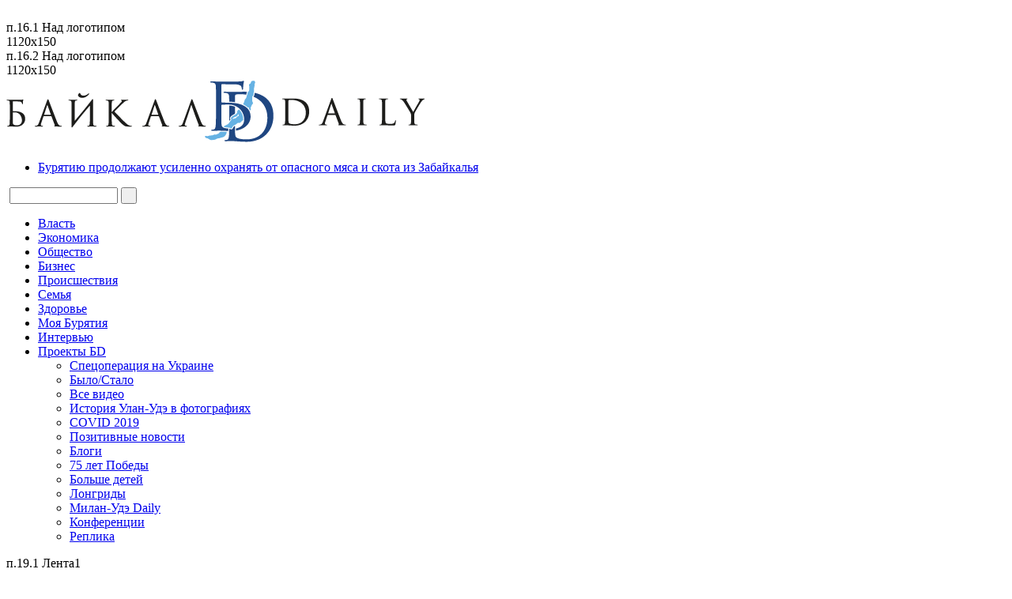

--- FILE ---
content_type: text/html; charset=windows-1251
request_url: https://www.baikal-daily.ru/news/45/374780/
body_size: 26154
content:
<!DOCTYPE html>
<html xmlns="http://www.w3.org/1999/xhtml" xml:lang="ru" lang="ru">

<head>
<title> Магазин в Бурятии торговал просроченными продуктами  | Байкал Daily - Новости Бурятии и Улан-Удэ в реальном времени</title>
<!--[if IE]><![endif]-->
<link rel="icon" href="/favicon.ico" type="image/x-icon" />

<link rel="alternate" href="/news/rss/" type="application/rss+xml" title="Байкал Daily - Новости Бурятии в реальном времен" />
<link rel="alternate" media="only screen and (max-width: 980px)" href="https://m.baikal-daily.ru/news/45/374780/" />

<link rel="manifest" href="/sp-push-manifest.json" />

<link rel="shortcut icon" type="image/x-icon" href="/favicon.ico" />
<link rel="apple-touch-icon" href="/images/touch-icon-iphone.jpg" />
<link rel="apple-touch-icon" sizes="76x76" href="/images/touch-icon-ipad.jpg" />
<link rel="apple-touch-icon" sizes="120x120" href="/images/touch-icon-iphone-retina.jpg" />
<!--
<link rel="apple-touch-icon" sizes="60x60" href="">
<link rel="apple-touch-icon" sizes="152x152" href="">
<link rel="apple-touch-icon" sizes="180x180" href="">
<link rel="icon" type="image/png" sizes="192x192" href="">
<link rel="icon" type="image/png" sizes="512x512" href="">
-->
<link rel="mask-icon" href="" color="#999999">

<meta name="theme-color" content="#59a5d7" />
<meta name="msapplication-TileColor" content="#59a5d7" />
<!--
<meta name="msapplication-TileImage" content="144x144"/>
<meta name="msapplication-square70x70logo" content=""/>
<meta name="msapplication-square150x150logo" content=""/>
<meta name="msapplication-square310x310logo" content=""/>
<meta name="msapplication-wide310x150logo" content=""/>
-->

<meta http-equiv="content-language" content="ru" />
<meta name="viewport" content="width=device-width" />
<meta content="ie=edge, chrome=1" http-equiv="x-ua-compatible" />
<meta http-equiv="refresh" content="1800" />
<meta name="Copyright" content="Baikal-Daily.ru">

<meta name="keywords" content="магазин в бурятии торговал просроченными продуктами " />
<meta name="description" content="В дело вмешались прокуратура и Роспотребнадзор " />

<meta property="og:site_name" content="Байкал-Daily" />
<meta property="og:type" content="article" />
<meta property="og:locale" content="ru_RU" />
<meta property="og:title" content="Магазин в Бурятии торговал просроченными продуктами "/>
<meta property="og:url" content="https://www.baikal-daily.ru/news/45/374780/"/>
<meta property="og:image" content="https://www.baikal-daily.ru/upload/iblock/2de/esgtw45h4.jpg"/>
<meta property="og:description" content="В дело вмешались прокуратура и Роспотребнадзор" />
<meta name="description" content="Все новости Улан-Удэ, Иркутска, Бурятии и Забайкалья. Бизнес, Политика, Экономика, Общество, Происшествия, Интервью, Лонгриды, Конференции, Блоги о политической и общественной жизни в регионах." />
<meta name="keywords" content="новости улан-удэ, новости Бурятии, новости Байкал, Улан-Удэ, бурятия, Байкал дэйли, Baikal Daily, Хурал Бурятии, Новости Хурала, Новости Байкала" />
<link rel="image_src" href="https://www.baikal-daily.ru/upload/iblock/2de/esgtw45h4.jpg"/>
<meta property="article:author" content="baikaldaily.ru" />
<meta property="article:publisher" content="https://www.baikal-daily.ru/" />
<meta name="telegram:channel" content="@Baikal_Daily">

<link rel="canonical" href="https://www.baikal-daily.ru/news/45/374780/" />

<script type="application/ld+json">
{
  "@context" : "http://schema.org",
  "@type" : "Organization",
  "name" : "Baikal-Daily",
  "url" : "https://www.baikal-daily.ru",
  "sameAs" : [
    "https://vk.com/baikaldaily",
  ]
}
</script>

<meta http-equiv="Content-Type" content="text/html; charset=windows-1251" />
<meta name="keywords" content="магазин в бурятии торговал просроченными продуктами " />
<meta name="description" content="В дело вмешались прокуратура и Роспотребнадзор " />
<script type="text/javascript" data-skip-moving="true">(function(w, d, n) {var cl = "bx-core";var ht = d.documentElement;var htc = ht ? ht.className : undefined;if (htc === undefined || htc.indexOf(cl) !== -1){return;}var ua = n.userAgent;if (/(iPad;)|(iPhone;)/i.test(ua)){cl += " bx-ios";}else if (/Windows/i.test(ua)){cl += ' bx-win';}else if (/Macintosh/i.test(ua)){cl += " bx-mac";}else if (/Linux/i.test(ua) && !/Android/i.test(ua)){cl += " bx-linux";}else if (/Android/i.test(ua)){cl += " bx-android";}cl += (/(ipad|iphone|android|mobile|touch)/i.test(ua) ? " bx-touch" : " bx-no-touch");cl += w.devicePixelRatio && w.devicePixelRatio >= 2? " bx-retina": " bx-no-retina";var ieVersion = -1;if (/AppleWebKit/.test(ua)){cl += " bx-chrome";}else if (/Opera/.test(ua)){cl += " bx-opera";}else if (/Firefox/.test(ua)){cl += " bx-firefox";}ht.className = htc ? htc + " " + cl : cl;})(window, document, navigator);</script>


<link href="/bitrix/cache/css/s1/baikal_daily_v3.1/page_a112e430ad916e87daa7ade07efff5de/page_a112e430ad916e87daa7ade07efff5de_v1.css?1733067312681" type="text/css"  rel="stylesheet" />
<link href="/bitrix/cache/css/s1/baikal_daily_v3.1/template_d3dfba9776bd26508ed17e94eebba377/template_d3dfba9776bd26508ed17e94eebba377_v1.css?1741197098309870" type="text/css"  data-template-style="true" rel="stylesheet" />







<meta http-equiv="Content-Type" content="text/html; charset=windows-1251" />
</head>

<body class="non-front ">

<!--
#1#Y/Y/Y-->
<!--
-->
<div id="background"></div>

  
  <div id="page">
    
  <div id="page-wrapper">

  <div id="header-wrapper">
    <div id="top-header">
      <div id="weather pull-left">
      </div>
      <div id="icons_social" class="icons_social">
          <div class="icon sixteen-icon">&nbsp;</div>
      </div>
  </div>

<!-- Header_Top_1 --><div class="banner-space"><div class="banner-type sid_Header_Top_1 size_1120x150">п.16.1    Над логотипом&nbsp;<br>1120x150</div></div><!-- Header_Top_2 --><div class="banner-space"><div class="banner-type sid_Header_Top_2 size_1120x150">п.16.2   Над логотипом&nbsp;<br>1120x150</div></div><!-- Header_Top_3 --><!-- Header_Top_4 -->
<!-- Header_Top_50_Left_1  Header_Top_50_Right_1 --><!-- Header_Top_50_Left_2  Header_Top_50_Right_2 --><!-- Header_Top_50_Left_3  Header_Top_50_Right_3 --><!-- Header_Top_50_Left_4  Header_Top_50_Right_4 -->
  <header id="header">
        <div id="header-title">
        <a href="/">
          <!--            <img src="/images/logo-20250509.jpg" alt="&quot;Байкал-Daily&quot; - Новости в реальном времени" title="&quot;Байкал-Daily&quot; - Новости в реальном времени" style="height:auto;">-->
            <img src="/images/logo-300820.png" alt="&quot;Байкал-Daily&quot; - Новости в реальном времени" title="&quot;Байкал-Daily&quot; - Новости в реальном времени" style="height:auto;">
                  </a>
        </div>
  </header>

  <div id="sub-header">
        
 



<div id="news-of-the-hour">
<div class="news-of-the-hour-list">
<ul id="news-ticker" class="news-list">
	<li class="news-of-the-hour-item" id="bx_1211715502_513921">
		<a href="/news/16/513921/">Бурятию продолжают усиленно охранять от опасного мяса и скота из Забайкалья</a>
	</li>
</ul>
</div>
</div>
    <!-- <div id="tell-a-news" class="button">Сообщить новость</div> -->
    <div id="search-block" class="search-form">
<form name="search" action="/search/" class="form-inline form-search pull-right" role="form">
<div class="input-group">
	<IFRAME	style="width:0px; height:0px; border: 0px;" src="javascript:''" name="qplSKIW_div_frame" id="qplSKIW_div_frame" ></IFRAME>

<input  size="15" 	name="q"
	id="qplSKIW"
	value=""
	class="search-suggest"
	type="text"
	autocomplete="off" />	<button name="s" type="submit" class="btn btn-search btn-xs fa fa-search">&nbsp;</button>
</div>
</form>
</div>  </div>

<div id="category-menu" class="clearfix">
<nav role="navigation">
<ul id="top-menu" class="vertical-menu">

    <li><a href="/news/19/">Власть</a></li>
    <li><a href="/news/15/">Экономика</a></li>
    <li><a href="/news/16/">Общество</a></li>
    <li><a href="/news/45/">Бизнес</a></li>
    <li><a href="/news/20/">Проиcшествия</a></li>
    <li><a href="/news/172/">Семья</a></li>
    <li><a href="/news/173/">Здоровье</a></li>
    <li><a href="/news/174/">Моя Бурятия</a></li>
    <!--
    <li><a href="/replica/">Реплика</a></li>
    i> -->
    <li><a href="/interview/">Интервью</a></li>
    <li>
      <a href="/projects/"  aria-haspopup="true">Проекты БD</a>
        <ul class="dropdown" aria-label="submenu">
          <li><a href="/projects/svo/">Cпецоперация&nbsp;на&nbsp;Украине</a></li>
          <li><a href="/projects/then-now/">Было/Стало</a></li>
          <li><a href="/video/">Все&nbsp;видео</a></li>
          <li><a href="/projects/uu-foto/">История&nbsp;Улан-Удэ&nbsp;в&nbsp;фотографиях</a></li>
          <li><a href="/projects/COVID-2019/">COVID 2019</a></li>
          <li><a href="/positive/">Позитивные&nbsp;новости</a></li>
          <li><a href="/blog/">Блоги</a></li>
          <li><a href="/projects/75-years-of-victory/">75&nbsp;лет&nbsp;Победы</a></li>
          <li><a href="/projects/support/">Больше&nbsp;детей</a></li>
          <li><a href="http://l.baikal-daily.ru/" target="_blank">Лонгриды</a></li>
          <li><a href="/projects/milan/">Милан-Удэ&nbsp;Daily</a></li>
          <li><a href="/conf/">Конференции</a></li>
          <li><a href="/replica/">Реплика</a></li>
        </ul>
    </li>

    <!---->
</ul>
</nav>
</div>
  
    

    


  </div>
  <div id="main" class="clearfix">
  <div id="page-body">
    <div id="left-side" class="page-left"> <!-- data-sticky_parent-->
        <div id="left-side-wrap"> <!-- data-sticky_column  -->
<!-- Left_0_1 --><div class="banner-space"><div class="banner-type sid_Left_0_1 size_240x125">п.19.1  Лента1&nbsp;<br>240x125</div></div><!-- Left_0_2 --><div class="banner-space"><div class="banner-type sid_Left_0_2 size_240x240">п.19.2 Лента1&nbsp;<br>240x240</div></div><!-- Left_0_3 --><div class="banner-space"><div class="banner-type sid_Left_0_3 size_240x400">п.19.3 Лента1&nbsp;<br>240x400</div></div>

<!--  -->
<!--  -->


<div class="block-title"><p>20 января</p></div>
<div id="news_list_left_first" class="news-list block-bg-blue test2">


<!--  -->
<!--  -->
<!--  -->
    		    
       	        
   		
	
	  	<div class="news-item news-item-513935" id="bx_3509591572_513935">
    <div class="news-date-time">12:00</div>
    <div class="news-title">

    <a href="/news/20/513935/" target="_self">В Чите пьяный водитель на «Марке» пытался удрать от полиции</a>

		
    </div>
  </div>
<!--  -->
<!--  -->
<!--  -->
    		    
       	        
   		
	
	  	<div class="news-item news-item-513932" id="bx_3509591572_513932">
    <div class="news-date-time">11:51</div>
    <div class="news-title">

    <a href="/news/16/513932/" target="_self">Экс-директор улан-удэнской школы с «уголовкой» продолжит куковать в СИЗО</a>

		
    </div>
  </div>
<!--  -->
<!--  -->
<!--  -->
    		    
       	        
   		
	
	  	<div class="news-item news-item-513945" id="bx_3509591572_513945">
    <div class="news-date-time">11:36</div>
    <div class="news-title">

    <a href="/news/16/513945/" target="_self">В Улан-Удэ покажут лучшие работы детских школ искусств </a>

		
    </div>
  </div>
<!--  -->
<!--  -->
<!--  -->
    		    
       	        
   		
	
	  	<div class="news-item news-item-513934" id="bx_3509591572_513934">
    <div class="news-date-time">11:33</div>
    <div class="news-title">

    <a href="/news/20/513934/" target="_self">В Бурятии горел жилой дом </a>

		
    </div>
  </div>
<!--  -->
<!--  -->
<!--  -->
    		    
       	        
   		
	
	  	<div class="news-item news-item-513923" id="bx_3509591572_513923">
    <div class="news-date-time">11:29</div>
    <div class="news-title">

    <a href="/news/16/513923/" target="_self">Над Бурятией ночью бушевало северное сияние невероятной красоты</a>

		
    </div>
  </div>
<!--  -->
<!--  -->
<!--  -->
    		    
       	        
   		
	
	  	<div class="news-item news-item-513922" id="bx_3509591572_513922">
    <div class="news-date-time">11:24</div>
    <div class="news-title">

    <a href="/news/16/513922/" target="_self">Депутат Госдумы от Бурятии встретился в Москве с пострадавшей землячкой</a>

		
    </div>
  </div>
<!--  -->
<!--  -->
<!--  -->
    		    
       	        
   		
	
	  	<div class="news-item news-item-513921" id="bx_3509591572_513921">
    <div class="news-date-time">11:15</div>
    <div class="news-title">

    <a href="/news/16/513921/" target="_self">Бурятию продолжают усиленно охранять от опасного мяса и скота из Забайкалья</a>

		
    </div>
  </div>
<!--  -->
<!--  -->
<!--  -->
    		    
       	        
   		
	
	  	<div class="news-item news-item-513927" id="bx_3509591572_513927">
    <div class="news-date-time">11:06</div>
    <div class="news-title">

    <a href="/news/16/513927/" target="_self">Жителям района Бурятии посоветовали не высовываться из дома из-за жутких морозов</a>

		
    </div>
  </div>
<!--  -->
<!--  -->
<!--  -->
    		    
       	        
   		
	
	  	<div class="news-item news-item-513893" id="bx_3509591572_513893">
    <div class="news-date-time">10:57</div>
    <div class="news-title">

    <a href="/news/16/513893/" target="_self">Актёры Бурятского драмтеатра сыграли в монгольском фильме</a>

		
    </div>
  </div>
<!--  -->
<!--  -->
<!--  -->
    		    
       	        
   		
	
	  	<div class="news-item news-item-513904" id="bx_3509591572_513904">
    <div class="news-date-time">10:48</div>
    <div class="news-title">

    <a href="/news/16/513904/" target="_self">В Иркутской области пенсионеру-погорельцу не предоставляли жильё</a>

		
    </div>
  </div>
<!--  -->
<!--  -->
<!--  -->
    		    
       	        
   		
	
	  	<div class="news-item news-item-513895" id="bx_3509591572_513895">
    <div class="news-date-time">10:39</div>
    <div class="news-title">

    <a href="/news/16/513895/" target="_self">Актриса Русского драмтеатра сыграет роль в спектакле в Монголии</a>

		
    </div>
  </div>
<!--  -->
<!--  -->
<!--  -->
    		    
       	        
   		
	
	  	<div class="news-item news-item-513930" id="bx_3509591572_513930">
    <div class="news-date-time">10:30</div>
    <div class="news-title">

    <a href="/news/20/513930/" target="_self">В Улан-Удэ 30-летняя женщина врезалась в иномарку  с ребёнком</a>

		
    </div>
  </div>
<!--  -->
<!--  -->
<!--  -->
    		    
       	        
   		
	
	  	<div class="news-item news-item-513916" id="bx_3509591572_513916">
    <div class="news-date-time">10:21</div>
    <div class="news-title">

    <a href="/news/16/513916/" target="_self">Регионам за Уралом выделят деньги на обновление теплоснабжения</a>

		
    </div>
  </div>
<!--  -->
<!--  -->
<!--  -->
    		    
       	        
   		
	
	  	<div class="news-item news-item-513918" id="bx_3509591572_513918">
    <div class="news-date-time">10:12</div>
    <div class="news-title">

    <a href="/news/16/513918/" target="_self">В России изменятся правила авиационных перелётов</a>

		
    </div>
  </div>
<!--  -->
<!--  -->
<!--  -->
    		    
       	        
   		
	
	  	<div class="news-item news-item-513928" id="bx_3509591572_513928">
    <div class="news-date-time">10:03</div>
    <div class="news-title">

    <a href="/news/20/513928/" target="_self">В сельском ДК в Бурятии разбушевался пожар</a>

		
    </div>
  </div>
<!--  -->
<!--  -->
<!--  -->
    		    
       	        
   		
	
	  	<div class="news-item news-item-513915" id="bx_3509591572_513915">
    <div class="news-date-time">09:54</div>
    <div class="news-title">

    <a href="/news/20/513915/" target="_self">В Чите при пожаре в квартире спасли четырех человек</a>

		
    </div>
  </div>
<!--  -->
<!--  -->
<!--  -->
    		    
       	        
   		
	
	  	<div class="news-item news-item-513899" id="bx_3509591572_513899">
    <div class="news-date-time">09:49</div>
    <div class="news-title">

    <a href="/news/16/513899/" target="_self">В Бурятии выберут лучших в сфере спорта </a>

		
    </div>
  </div>
<!--  -->
<!--  -->
<!--  -->
    		    
       	        
   		
	
	  	<div class="news-item news-item-513914" id="bx_3509591572_513914">
    <div class="news-date-time">09:45</div>
    <div class="news-title">

    <a href="/news/16/513914/" target="_self">Полпред Трутнев отметил два проекта Бурятии в итогах года</a>

		
    </div>
  </div>
<!--  -->
<!--  -->
<!--  -->
    		    
       	        
   		
	
	  	<div class="news-item news-item-513886" id="bx_3509591572_513886">
    <div class="news-date-time">09:45</div>
    <div class="news-title">

    <a href="/news/16/513886/" target="_self">В Бурятии состоится ледовый фестиваль «Золотая рыбка» </a>

		
    </div>
  </div>
<!--  -->
<!--  -->
<!--  -->
    		    
       	        
   		
	
	  	<div class="news-item news-item-513912" id="bx_3509591572_513912">
    <div class="news-date-time">09:36</div>
    <div class="news-title">

    <a href="/news/19/513912/" target="_self">Герой России назначен замом губернатора Иркутской области</a>

		
    </div>
  </div>
<!--  -->
<!--  -->
<!--  -->
    		    
       	        
   		
	
	  	<div class="news-item news-item-513903" id="bx_3509591572_513903">
    <div class="news-date-time">09:33</div>
    <div class="news-title">

    <a href="/news/16/513903/" target="_self">В Приангарье директор школы фиктивно трудоустраивала своих родственников </a>

		
    </div>
  </div>
<!--  -->
<!--  -->
<!--  -->
    		    
       	        
   		
	
	  	<div class="news-item news-item-513896" id="bx_3509591572_513896">
    <div class="news-date-time">09:27</div>
    <div class="news-title">

    <a href="/news/16/513896/" target="_self">Чёрным-чёрным стал снег в сотых кварталах Улан-Удэ</a>

		
    </div>
  </div>
<!--  -->
<!--  -->
<!--  -->
    		    
       	        
   		
	
	  	<div class="news-item news-item-513919" id="bx_3509591572_513919">
    <div class="news-date-time">09:18</div>
    <div class="news-title">

    <a href="/news/20/513919/" target="_self">В Бурятии сельчанка под Новый год лишилась трети миллиона рублей из-за сожителя</a>

		
    </div>
  </div>
<!--  -->
<!--  -->
<!--  -->
    		    
       	        
   		
	
	  	<div class="news-item news-item-513910" id="bx_3509591572_513910">
    <div class="news-date-time">09:09</div>
    <div class="news-title">

    <a href="/news/16/513910/" target="_self">В Улан-Удэ пять человек допились до больничной койки</a>

		
    </div>
  </div>
<!--  -->
<!--  -->
<!--  -->
    		    
       	        
   		
	
	  	<div class="news-item news-item-513909" id="bx_3509591572_513909">
    <div class="news-date-time">09:03</div>
    <div class="news-title">

    <a href="/news/16/513909/" target="_self">В Иркутске из-за морозов ввели режим повышенной готовности</a>

		
    </div>
  </div>
<!--  -->
<!--  -->
<!--  -->
    		    
       	        
   		
	
	  	<div class="news-item news-item-513891" id="bx_3509591572_513891">
    <div class="news-date-time">09:00</div>
    <div class="news-title">

    <a href="/news/20/513891/" target="_self">В столице Бурятии стали меньше грабить, красть и разбойничать </a>

		
    </div>
  </div>
<!--  -->
<!--  -->
<!--  -->
    		    
       	        
   		
	
	  	<div class="news-item news-item-513890" id="bx_3509591572_513890">
    <div class="news-date-time">08:54</div>
    <div class="news-title">

    <a href="/news/16/513890/" target="_self">В пригороде Улан-Удэ отремонтируют улицу за 20 миллионов</a>

		
    </div>
  </div>
<!--  -->
<!--  -->
<!--  -->
    		    
       	        
   		
	
	  	<div class="news-item news-item-513913" id="bx_3509591572_513913">
    <div class="news-date-time">08:45</div>
    <div class="news-title">

    <a href="/news/20/513913/" target="_self">В Бурятии страшный пожар унёс сразу две жизни</a>

		
    </div>
  </div>
<!--  -->
<!--  -->
<!--  -->
    		    
       	        
   		
	
	  	<div class="news-item news-item-513889" id="bx_3509591572_513889">
    <div class="news-date-time">08:36</div>
    <div class="news-title">

    <a href="/news/20/513889/" target="_self">В Забайкалье любитель пьяного вождения лишился «Нивы»</a>

		
    </div>
  </div>
<!--  -->
<!--  -->
<!--  -->
    		    
       	        
   		
	
	  	<div class="news-item news-item-513875" id="bx_3509591572_513875">
    <div class="news-date-time">08:27</div>
    <div class="news-title">

    <a href="/news/16/513875/" target="_self">Глава Бурятии поручил популяризировать вузы региона </a>

		
    </div>
  </div>
<!--  -->
<!--  -->
<!--  -->
    		    
       	        
   		
	
	  	<div class="news-item news-item-513892" id="bx_3509591572_513892">
    <div class="news-date-time">08:18</div>
    <div class="news-title">

    <a href="/news/16/513892/" target="_self">В столице Бурятии бешеными темпами дорожают маленькие квартиры</a>

		
    </div>
  </div>
<!--  -->
<!--  -->
<!--  -->
    		    
       	        
   		
	
	  	<div class="news-item news-item-513888" id="bx_3509591572_513888">
    <div class="news-date-time">08:09</div>
    <div class="news-title">

    <a href="/news/16/513888/" target="_self">В Бурятии подростка осудили за пьяную езду</a>

		
    </div>
  </div>
<!--  -->
<!--  -->
<!--  -->
    		    
       	        
   	    	    	    	
	
	  	<div class="news-item news-item-513854" id="bx_3509591572_513854">
    <div class="news-date-time">08:00</div>
    <div class="news-title">

    <a href="/news/16/513854/" target="_self">В отдалённом районе Бурятии благоустроят общественные территории</a>

		
    </div>
  </div>
<!--  -->
<!--  -->
<!--  -->
    		    
       	        
   		
	
	  	<div class="news-item news-item-513908" id="bx_3509591572_513908">
    <div class="news-date-time">06:00</div>
    <div class="news-title">

    <a href="/news/16/513908/" target="_self">В Бурятии сохранится морозная погода</a>

		
    </div>
  </div>
</div>
<!--  -->
<!--  -->

<!-- Left_1_1 --><div class="banner-space"><div class="banner-type sid_Left_1_1 size_240x125">п.20.1 Лента2&nbsp;<br>240x125</div></div><!-- Left_1_2 --><div class="banner-space"><div class="banner-type sid_Left_1_2 size_240x240">п.20.2  Лента2&nbsp;<br>240x240</div></div><!-- Left_1_3 --><div class="banner-space"><div class="banner-type sid_Left_1_3 size_240x400">п.20.3  Лента2&nbsp;<br>240x400</div></div><!-- Left_1_4 -->

<div class="block-title"><p>19 января</p></div>
<div id="news_list_left" class="news-list block-bg-blue">
<!--  -->
<!--  -->
			    	<div class="news-item news-item-513856" id="bx_2788634242_513856">
		<div class="news-date-time">21:00</div>
		<div class="news-title">

		<a href="/news/173/513856/">В Бурятии развернётся фестиваль боевых искусств</a>

		
		</div>
	</div>
<!--  -->
<!--  -->
			    	<div class="news-item news-item-513858" id="bx_2788634242_513858">
		<div class="news-date-time">20:45</div>
		<div class="news-title">

		<a href="/news/19/513858/">В Монголии хотят поднять пенсии до 70 % от зарплаты</a>

		
		</div>
	</div>
<!--  -->
<!--  -->
			    	<div class="news-item news-item-513862" id="bx_2788634242_513862">
		<div class="news-date-time">20:30</div>
		<div class="news-title">

		<a href="/news/16/513862/">Иркутская область оказалась в «мешке холода»</a>

		
		</div>
	</div>
<!--  -->
<!--  -->
			    	<div class="news-item news-item-513823" id="bx_2788634242_513823">
		<div class="news-date-time">20:15</div>
		<div class="news-title">

		<a href="/news/16/513823/">Впервые в Бурятии покажут старинные работы мастеров Эгитуйского дацана</a>

		
		</div>
	</div>
<!--  -->
<!--  -->
			    	<div class="news-item news-item-513852" id="bx_2788634242_513852">
		<div class="news-date-time">20:00</div>
		<div class="news-title">

		<a href="/news/172/513852/">В районе Бурятии родился первый ребёнок 2026 года</a>

		
		</div>
	</div>
<!--  -->
<!--  -->
			    	<div class="news-item news-item-513851" id="bx_2788634242_513851">
		<div class="news-date-time">19:45</div>
		<div class="news-title">

		<a href="/news/20/513851/">В селе Бурятии возводят снеговую стену против наледи</a>

		
		</div>
	</div>
<!--  -->
<!--  -->
			    	<div class="news-item news-item-513820" id="bx_2788634242_513820">
		<div class="news-date-time">19:30</div>
		<div class="news-title">

		<a href="/news/16/513820/">В Улан-Удэ прошёл турнир по миниволей </a>

		
		</div>
	</div>
<!--  -->
<!--  -->
			    	<div class="news-item news-item-513833" id="bx_2788634242_513833">
		<div class="news-date-time">19:15</div>
		<div class="news-title">

		<a href="/news/172/513833/">В Улан-Удэ предотвратят социальное сиротство</a>

		
		</div>
	</div>
<!--  -->
<!--  -->
			    	<div class="news-item news-item-513817" id="bx_2788634242_513817">
		<div class="news-date-time">19:00</div>
		<div class="news-title">

		<a href="/news/16/513817/">В Бурятии подвели итоги первенства по волейболу</a>

		
		</div>
	</div>
<!--  -->
<!--  -->
			    	<div class="news-item news-item-513814" id="bx_2788634242_513814">
		<div class="news-date-time">18:45</div>
		<div class="news-title">

		<a href="/news/16/513814/">В Бурятии вводят субсидии для поддержки агротуризма</a>

		
		</div>
	</div>
<!--  -->
<!--  -->
			    	<div class="news-item news-item-513907" id="bx_2788634242_513907">
		<div class="news-date-time">18:32</div>
		<div class="news-title">

		<a href="/news/16/513907/">В нацпарке Бурятии рассказали об особенностях косуль </a>

		
		</div>
	</div>
<!--  -->
<!--  -->
			    	<div class="news-item news-item-513829" id="bx_2788634242_513829">
		<div class="news-date-time">18:30</div>
		<div class="news-title">

		<a href="/news/16/513829/">Борцы Бурятии выиграли золото первенства ДФО в Якутске</a>

		
		</div>
	</div>
<!--  -->
<!--  -->
			    	<div class="news-item news-item-513906" id="bx_2788634242_513906">
		<div class="news-date-time">18:26</div>
		<div class="news-title">

		<a href="/news/16/513906/">В Улан-Удэ покажут «Бесконечный маршрут» московских художниц </a>

		
		</div>
	</div>
<!--  -->
<!--  -->
			    	<div class="news-item news-item-513905" id="bx_2788634242_513905">
		<div class="news-date-time">18:20</div>
		<div class="news-title">

		<a href="/news/16/513905/">В Национальной библиотеке Бурятии отметят 200 лет со дня рождения Салтыкова-Щедрина</a>

		
		</div>
	</div>
<!--  -->
<!--  -->
			    	<div class="news-item news-item-513824" id="bx_2788634242_513824">
		<div class="news-date-time">18:15</div>
		<div class="news-title">

		<a href="/news/16/513824/">В Бурятии рассказали, где в 2026 году ввели туристический налог</a>

		
		</div>
	</div>
<!--  -->
<!--  -->
			    	<div class="news-item news-item-513902" id="bx_2788634242_513902">
		<div class="news-date-time">18:09</div>
		<div class="news-title">

		<a href="/news/20/513902/">С начала года в Иволгинском районе Бурятии задержали 16 нетрезвых водителей </a>

		
		</div>
	</div>
<!--  -->
<!--  -->
			    	<div class="news-item news-item-513901" id="bx_2788634242_513901">
		<div class="news-date-time">18:03</div>
		<div class="news-title">

		<a href="/news/16/513901/">Забайкалец скрыл инвалидность ради работы на железной дороге </a>

		
		</div>
	</div>
<!--  -->
<!--  -->
			    	<div class="news-item news-item-513819" id="bx_2788634242_513819">
		<div class="news-date-time">18:00</div>
		<div class="news-title">

		<a href="/news/16/513819/">Борцы Бурятии завоевали 33 медали первенства ДФО в Чите</a>

		
		</div>
	</div>
<!--  -->
<!--  -->
			    	<div class="news-item news-item-513900" id="bx_2788634242_513900">
		<div class="news-date-time">17:57</div>
		<div class="news-title">

		<a href="/news/16/513900/">В Бурятии фотоловушка сняла благородных оленей </a>

		
		</div>
	</div>
<!--  -->
<!--  -->
			    	<div class="news-item news-item-513834" id="bx_2788634242_513834">
		<div class="news-date-time">17:51</div>
		<div class="news-title">

		<a href="/news/16/513834/">В вузе Бурятии в честь юбиляра-долгожителя провели конференцию</a>

		
		</div>
	</div>
<!--  -->
<!--  -->
			    	<div class="news-item news-item-513849" id="bx_2788634242_513849">
		<div class="news-date-time">17:42</div>
		<div class="news-title">

		<a href="/news/16/513849/">В вузе Бурятии будут учиться девять студенток из Мьянмы</a>

		
		</div>
	</div>
<!--  -->
<!--  -->
			    	<div class="news-item news-item-513887" id="bx_2788634242_513887">
		<div class="news-date-time">17:39</div>
		<div class="news-title">

		<a href="/news/20/513887/">В Приангарье бабушка «покурила трубку» и учинила пожар со спасением людей</a>

		
		</div>
	</div>
<!--  -->
<!--  -->
			    	<div class="news-item news-item-513880" id="bx_2788634242_513880">
		<div class="news-date-time">17:30</div>
		<div class="news-title">

		<a href="/news/16/513880/">Танцоры Бурятии покорили Дальний Восток</a>

		
		</div>
	</div>
<!--  -->
<!--  -->
			    	<div class="news-item news-item-513885" id="bx_2788634242_513885">
		<div class="news-date-time">17:21</div>
		<div class="news-title">

		<a href="/news/16/513885/">Улан-удэнка присвоила чужой телефон   </a>

		
		</div>
	</div>
<!--  -->
<!--  -->
			    	<div class="news-item news-item-513884" id="bx_2788634242_513884">
		<div class="news-date-time">17:21</div>
		<div class="news-title">

		<a href="/news/16/513884/">Ушли в минус: В лютые морозы в Бурятии «заканчиваются» уличные градусники</a>

		
		</div>
	</div>
<!--  -->
<!--  -->
			    	<div class="news-item news-item-513897" id="bx_2788634242_513897">
		<div class="news-date-time">17:11</div>
		<div class="news-title">

		<a href="/news/20/513897/">В Забайкалье в ДТП пострадали трое детей по вине водителя без прав</a>

		
		</div>
	</div>
<!--  -->
<!--  -->
			    	<div class="news-item news-item-513898" id="bx_2788634242_513898">
		<div class="news-date-time">17:08</div>
		<div class="news-title">

		<a href="/news/16/513898/">В Иркутской области пенсионерка перевела аферистам 1 млн рублей</a>

		
		</div>
	</div>
<!--  -->
<!--  -->
			    	<div class="news-item news-item-513883" id="bx_2788634242_513883">
		<div class="news-date-time">17:03</div>
		<div class="news-title">

		<a href="/news/20/513883/">В Иркутской области в сгоревшем доме нашли тела двух человек</a>

		
		</div>
	</div>
<!--  -->
<!--  -->
			    	<div class="news-item news-item-513882" id="bx_2788634242_513882">
		<div class="news-date-time">16:54</div>
		<div class="news-title">

		<a href="/news/16/513882/">В Забайкалье воспитанник детского дома совершил очередной побег</a>

		
		</div>
	</div>
<!--  -->
<!--  -->
			    	<div class="news-item news-item-513894" id="bx_2788634242_513894">
		<div class="news-date-time">16:53</div>
		<div class="news-title">

		<a href="/news/20/513894/">В Улан-Удэ произошло тройное ДТП</a>

		
		</div>
	</div>
<!--  -->
<!--  -->
			    	<div class="news-item news-item-513881" id="bx_2788634242_513881">
		<div class="news-date-time">16:45</div>
		<div class="news-title">

		<a href="/news/16/513881/">Северян в Бурятии ужаснули отбойники</a>

		
		</div>
	</div>
<!--  -->
<!--  -->
			    	<div class="news-item news-item-513878" id="bx_2788634242_513878">
		<div class="news-date-time">16:36</div>
		<div class="news-title">

		<a href="/news/20/513878/">В Чите сгорел гараж и автомобиль</a>

		
		</div>
	</div>
<!--  -->
<!--  -->
			    	<div class="news-item news-item-513879" id="bx_2788634242_513879">
		<div class="news-date-time">16:27</div>
		<div class="news-title">

		<a href="/news/16/513879/">Бурятский драмтеатр будет сотрудничать с одним из ведущих театров Монголии </a>

		
		</div>
	</div>
<!--  -->
<!--  -->
			    	<div class="news-item news-item-513877" id="bx_2788634242_513877">
		<div class="news-date-time">16:18</div>
		<div class="news-title">

		<a href="/news/16/513877/">В доме в селе Бурятии околевают две пенсионерки</a>

		
		</div>
	</div>
<!--  -->
<!--  -->
			    	<div class="news-item news-item-513876" id="bx_2788634242_513876">
		<div class="news-date-time">16:09</div>
		<div class="news-title">

		<a href="/news/16/513876/">Две ангарчанки отделались «условкой» за хищение 9 млн рублей</a>

		
		</div>
	</div>
<!--  -->
<!--  -->
			    	<div class="news-item news-item-513867" id="bx_2788634242_513867">
		<div class="news-date-time">16:00</div>
		<div class="news-title">

		<a href="/news/20/513867/">В Иркутской области мужчина наколол дров на «уголовку»</a>

		
		</div>
	</div>
<!--  -->
<!--  -->
			    	<div class="news-item news-item-513855" id="bx_2788634242_513855">
		<div class="news-date-time">15:53</div>
		<div class="news-title">

		<a href="/news/16/513855/">Уроженка Бурятии стала вести программу с Эдгардом Запашным</a>

		
		</div>
	</div>
<!--  -->
<!--  -->
			    	<div class="news-item news-item-513861" id="bx_2788634242_513861">
		<div class="news-date-time">15:51</div>
		<div class="news-title">

		<a href="/news/16/513861/">В Улан-Удэ вновь призвали не выкидывать новогодние деревья</a>

		
		</div>
	</div>
<!--  -->
<!--  -->
			    	<div class="news-item news-item-513873" id="bx_2788634242_513873">
		<div class="news-date-time">15:42</div>
		<div class="news-title">

		<a href="/news/20/513873/">В Иркутской области полицейские два дня помогали дальнобойщику</a>

		
		</div>
	</div>
<!--  -->
<!--  -->
			    	<div class="news-item news-item-513872" id="bx_2788634242_513872">
		<div class="news-date-time">15:33</div>
		<div class="news-title">

		<a href="/news/20/513872/">В Улан-Удэ 18-летний модник схлопотал «уголовку» за подмену товаров на ПВЗ</a>

		
		</div>
	</div>
<!--  -->
<!--  -->
			    	<div class="news-item news-item-513868" id="bx_2788634242_513868">
		<div class="news-date-time">15:24</div>
		<div class="news-title">

		<a href="/news/20/513868/">В Приангарье жители дома страдают от канализационных испарений</a>

		
		</div>
	</div>
<!--  -->
<!--  -->
			    	<div class="news-item news-item-513865" id="bx_2788634242_513865">
		<div class="news-date-time">15:15</div>
		<div class="news-title">

		<a href="/news/20/513865/">В Улан-Удэ рабочий упал с высоты 6 метров </a>

		
		</div>
	</div>
<!--  -->
<!--  -->
			    	<div class="news-item news-item-513870" id="bx_2788634242_513870">
		<div class="news-date-time">15:06</div>
		<div class="news-title">

		<a href="/news/16/513870/">Большинство улан-удэнцев совсем не вдохновляют похвалы начальства</a>

		
		</div>
	</div>
<!--  -->
<!--  -->
			    	<div class="news-item news-item-513869" id="bx_2788634242_513869">
		<div class="news-date-time">14:57</div>
		<div class="news-title">

		<a href="/news/16/513869/">В Бурятии осиротевшую девочку взял под опеку старший брат</a>

		
		</div>
	</div>
<!--  -->
<!--  -->
			    	<div class="news-item news-item-513871" id="bx_2788634242_513871">
		<div class="news-date-time">14:48</div>
		<div class="news-title">

		<a href="/news/16/513871/">У жителя Иркутской области изъяли синтетический наркотик </a>

		
		</div>
	</div>
<!--  -->
<!--  -->
			    	<div class="news-item news-item-513864" id="bx_2788634242_513864">
		<div class="news-date-time">14:39</div>
		<div class="news-title">

		<a href="/news/20/513864/">«Выпил немного»: В Бурятии водитель-пьяница навеки лишился автомобиля</a>

		
		</div>
	</div>
<!--  -->
<!--  -->
			    	<div class="news-item news-item-513860" id="bx_2788634242_513860">
		<div class="news-date-time">14:30</div>
		<div class="news-title">

		<a href="/news/20/513860/">В Улан-Удэ ушлый школьник стащил парфюм за 17 тысяч </a>

		
		</div>
	</div>
<!--  -->
<!--  -->
			    	<div class="news-item news-item-513863" id="bx_2788634242_513863">
		<div class="news-date-time">14:21</div>
		<div class="news-title">

		<a href="/news/20/513863/">Грузовой поезд в Бурятии сбил четырёх коров </a>

		
		</div>
	</div>
<!--  -->
<!--  -->
			    	<div class="news-item news-item-513845" id="bx_2788634242_513845">
		<div class="news-date-time">14:12</div>
		<div class="news-title">

		<a href="/news/16/513845/">Бурятия заняла 77 место в рейтинге регионов по уровню преступности</a>

		
		</div>
	</div>
<!--  -->
<!--  -->
			    	<div class="news-item news-item-513846" id="bx_2788634242_513846">
		<div class="news-date-time">14:03</div>
		<div class="news-title">

		<a href="/news/16/513846/">В военном городке Улан-Удэ построили первую хоккейную коробку </a>

		
		</div>
	</div>
<!--  -->
<!--  -->
			    	<div class="news-item news-item-513843" id="bx_2788634242_513843">
		<div class="news-date-time">13:54</div>
		<div class="news-title">

		<a href="/news/20/513843/">В Бурятии интенсивный обогрев из-за аномального холода вызывает пожары</a>

		
		</div>
	</div>
<!--  -->
<!--  -->
			    	<div class="news-item news-item-513853" id="bx_2788634242_513853">
		<div class="news-date-time">13:45</div>
		<div class="news-title">

		<a href="/news/16/513853/">В Иркутской области аномальный морозище до -55</a>

		
		</div>
	</div>
<!--  -->
<!--  -->
			    	<div class="news-item news-item-513848" id="bx_2788634242_513848">
		<div class="news-date-time">13:36</div>
		<div class="news-title">

		<a href="/news/16/513848/">Юг Байкала покрылся льдом на Крещение</a>

		
		</div>
	</div>
<!--  -->
<!--  -->
			    	<div class="news-item news-item-513778" id="bx_2788634242_513778">
		<div class="news-date-time">13:27</div>
		<div class="news-title">

		<a href="/news/20/513778/">В Бурятии знакомая стащила у сельчанки мобильник</a>

		
		</div>
	</div>
<!--  -->
<!--  -->
			    	<div class="news-item news-item-513866" id="bx_2788634242_513866">
		<div class="news-date-time">13:23</div>
		<div class="news-title">

		<a href="/news/16/513866/">Этномузей в Улан-Удэ закрыли из-за холодов</a>

		
		</div>
	</div>
<!--  -->
<!--  -->
			    	<div class="news-item news-item-513842" id="bx_2788634242_513842">
		<div class="news-date-time">13:18</div>
		<div class="news-title">

		<a href="/news/16/513842/">Двоих малышей из Бурятии с пороком сердца срочно прооперировали в Красноярске</a>

		
		</div>
	</div>
<!--  -->
<!--  -->
			    	<div class="news-item news-item-513840" id="bx_2788634242_513840">
		<div class="news-date-time">13:09</div>
		<div class="news-title">

		<a href="/news/16/513840/">В Бурятии незаконно сдали на металлолом муниципальное имущество</a>

		
		</div>
	</div>
<!--  -->
<!--  -->
			    	<div class="news-item news-item-513844" id="bx_2788634242_513844">
		<div class="news-date-time">13:00</div>
		<div class="news-title">

		<a href="/news/16/513844/">Аномальные холода: Бурятию накроют дикие морозы под -50 градусов</a>

		
		</div>
	</div>
<!--  -->
<!--  -->
			    	<div class="news-item news-item-513857" id="bx_2788634242_513857">
		<div class="news-date-time">12:18</div>
		<div class="news-title">

		<a href="/news/16/513857/">В школах Улан-Удэ 20 января отменили очные занятия</a>

		
		</div>
	</div>
<!--  -->
<!--  -->
			    	<div class="news-item news-item-513850" id="bx_2788634242_513850">
		<div class="news-date-time">12:09</div>
		<div class="news-title">

		<a href="/news/20/513850/">В Бурятии мужчина придавил насмерть брата в мусоровозе</a>

		
		</div>
	</div>
<!--  -->
<!--  -->
			    	<div class="news-item news-item-513836" id="bx_2788634242_513836">
		<div class="news-date-time">12:03</div>
		<div class="news-title">

		<a href="/news/20/513836/">В Приангарье два человека погибли в ДТП в течение недели</a>

		
		</div>
	</div>
<!--  -->
<!--  -->
			    	<div class="news-item news-item-513832" id="bx_2788634242_513832">
		<div class="news-date-time">11:54</div>
		<div class="news-title">

		<a href="/news/173/513832/">В Бурятии врачи вовремя выявили рак кожи у пациентки </a>

		
		</div>
	</div>
<!--  -->
<!--  -->
			    	<div class="news-item news-item-513839" id="bx_2788634242_513839">
		<div class="news-date-time">11:45</div>
		<div class="news-title">

		<a href="/news/20/513839/">В Бурятии росгвардейцы изловили за неделю 130 нарушителей</a>

		
		</div>
	</div>
<!--  -->
<!--  -->
			    	<div class="news-item news-item-513837" id="bx_2788634242_513837">
		<div class="news-date-time">11:36</div>
		<div class="news-title">

		<a href="/news/16/513837/">Пьяный забайкалец стащил из магазина робот-пылесос</a>

		
		</div>
	</div>
<!--  -->
<!--  -->
			    	<div class="news-item news-item-513847" id="bx_2788634242_513847">
		<div class="news-date-time">11:30</div>
		<div class="news-title">

		<a href="/news/16/513847/">В Улан-Удэ отменили занятия  во вторую смену</a>

		
		</div>
	</div>
<!--  -->
<!--  -->
			    	<div class="news-item news-item-513830" id="bx_2788634242_513830">
		<div class="news-date-time">11:27</div>
		<div class="news-title">

		<a href="/news/16/513830/">В Улан-Удэ открыли две крещенские купели </a>

		
		</div>
	</div>
<!--  -->
<!--  -->
			    	<div class="news-item news-item-513827" id="bx_2788634242_513827">
		<div class="news-date-time">11:18</div>
		<div class="news-title">

		<a href="/news/16/513827/">В Бурятии инспекторы обнаружили заросшие земли сельхозназначения </a>

		
		</div>
	</div>
<!--  -->
<!--  -->
			    	<div class="news-item news-item-513831" id="bx_2788634242_513831">
		<div class="news-date-time">11:09</div>
		<div class="news-title">

		<a href="/news/16/513831/">Из-за жуткой холодины в Улан-Удэ прикроют каток</a>

		
		</div>
	</div>
<!--  -->
<!--  -->
			    	<div class="news-item news-item-513841" id="bx_2788634242_513841">
		<div class="news-date-time">11:04</div>
		<div class="news-title">

		<a href="/news/19/513841/">В Кабанском районе Бурятии продемонстрировали силу командного единства </a>

		
		</div>
	</div>
<!--  -->
<!--  -->
			    	<div class="news-item news-item-513838" id="bx_2788634242_513838">
		<div class="news-date-time">11:00</div>
		<div class="news-title">

		<a href="/news/20/513838/">В Улан-Удэ ликвидировали аварию на водопроводных сетях</a>

		
		</div>
	</div>
<!--  -->
<!--  -->
			    	<div class="news-item news-item-513835" id="bx_2788634242_513835">
		<div class="news-date-time">10:51</div>
		<div class="news-title">

		<a href="/news/20/513835/">В Улан-Удэ 43-летнего мужчину сбили на «зебре»</a>

		
		</div>
	</div>
<!--  -->
<!--  -->
			    	<div class="news-item news-item-513825" id="bx_2788634242_513825">
		<div class="news-date-time">10:42</div>
		<div class="news-title">

		<a href="/news/16/513825/">В Бурятии столетие отпраздновал уроженец Забайкалья</a>

		
		</div>
	</div>
<!--  -->
<!--  -->
			    	<div class="news-item news-item-513828" id="bx_2788634242_513828">
		<div class="news-date-time">10:37</div>
		<div class="news-title">

		<a href="/news/16/513828/">Житель Бурятии обманул забайкалку на 4 млн рублей</a>

		
		</div>
	</div>
<!--  -->
<!--  -->
			    	<div class="news-item news-item-513805" id="bx_2788634242_513805">
		<div class="news-date-time">10:33</div>
		<div class="news-title">

		<a href="/news/16/513805/">Бастрыкин обратил внимание на плохую дорогу в Забайкалье</a>

		
		</div>
	</div>
<!--  -->
<!--  -->
			    	<div class="news-item news-item-513826" id="bx_2788634242_513826">
		<div class="news-date-time">10:24</div>
		<div class="news-title">

		<a href="/news/16/513826/">Улан-удэнцев застращали неадекватные дети </a>

		
		</div>
	</div>
<!--  -->
<!--  -->
			    	<div class="news-item news-item-513822" id="bx_2788634242_513822">
		<div class="news-date-time">10:15</div>
		<div class="news-title">

		<a href="/news/20/513822/">В Бурятии экс-директора школы будут судить за служебный подлог</a>

		
		</div>
	</div>
<!--  -->
<!--  -->
			    	<div class="news-item news-item-513810" id="bx_2788634242_513810">
		<div class="news-date-time">10:06</div>
		<div class="news-title">

		<a href="/news/16/513810/">Главе Следкома доложат об отключении отопления в Иркутске</a>

		
		</div>
	</div>
<!--  -->
<!--  -->
			    	<div class="news-item news-item-513812" id="bx_2788634242_513812">
		<div class="news-date-time">09:57</div>
		<div class="news-title">

		<a href="/news/16/513812/">В микрорайоне Улан-Удэ освятили часовню со святым источником</a>

		
		</div>
	</div>
<!--  -->
<!--  -->
			    	<div class="news-item news-item-513821" id="bx_2788634242_513821">
		<div class="news-date-time">09:48</div>
		<div class="news-title">

		<a href="/news/16/513821/">Улан-удэнца осудили за вождение под наркотиками</a>

		
		</div>
	</div>
<!--  -->
<!--  -->
			    	<div class="news-item news-item-513813" id="bx_2788634242_513813">
		<div class="news-date-time">09:39</div>
		<div class="news-title">

		<a href="/news/16/513813/">Улан-удэнцы озадачены уборкой снега на Театральной площади</a>

		
		</div>
	</div>
<!--  -->
<!--  -->
			    	<div class="news-item news-item-513818" id="bx_2788634242_513818">
		<div class="news-date-time">09:30</div>
		<div class="news-title">

		<a href="/news/20/513818/">В Бурятии горели квартира и автомобиль</a>

		
		</div>
	</div>
<!--  -->
<!--  -->
			    	<div class="news-item news-item-513793" id="bx_2788634242_513793">
		<div class="news-date-time">09:21</div>
		<div class="news-title">

		<a href="/news/16/513793/">Главе Бурятии показали два строящихся объекта в Улан-Удэ</a>

		
		</div>
	</div>
<!--  -->
<!--  -->
			    	<div class="news-item news-item-513816" id="bx_2788634242_513816">
		<div class="news-date-time">09:12</div>
		<div class="news-title">

		<a href="/news/20/513816/">Бурятию опять потрясло с утра пораньше</a>

		
		</div>
	</div>
<!--  -->
<!--  -->
			    	<div class="news-item news-item-513815" id="bx_2788634242_513815">
		<div class="news-date-time">09:03</div>
		<div class="news-title">

		<a href="/news/16/513815/">«Сдобная булочка»: В заповеднике Бурятии засекли пухленького лиса</a>

		
		</div>
	</div>
<!--  -->
<!--  -->
			    	<div class="news-item news-item-513804" id="bx_2788634242_513804">
		<div class="news-date-time">08:54</div>
		<div class="news-title">

		<a href="/news/16/513804/">Глава Бурятии в дикий мороз погрузился в крещенскую прорубь</a>

		
		</div>
	</div>
<!--  -->
<!--  -->
			    	<div class="news-item news-item-513811" id="bx_2788634242_513811">
		<div class="news-date-time">08:36</div>
		<div class="news-title">

		<a href="/news/20/513811/">Улан-удэнка «подарила» мошенникам более трёх с половиной миллионов</a>

		
		</div>
	</div>
<!--  -->
<!--  -->
			    	<div class="news-item news-item-513809" id="bx_2788634242_513809">
		<div class="news-date-time">08:27</div>
		<div class="news-title">

		<a href="/news/16/513809/">В монастыре Бурятии стартовал крещенский фестиваль</a>

		
		</div>
	</div>
<!--  -->
<!--  -->
			    	<div class="news-item news-item-513808" id="bx_2788634242_513808">
		<div class="news-date-time">08:18</div>
		<div class="news-title">

		<a href="/news/20/513808/">В районе Бурятии большегруз улетел в кювет после ДТП</a>

		
		</div>
	</div>
<!--  -->
<!--  -->
			    	<div class="news-item news-item-513807" id="bx_2788634242_513807">
		<div class="news-date-time">08:09</div>
		<div class="news-title">

		<a href="/news/20/513807/">Улицы Улан-Удэ заливала холодная вода</a>

		
		</div>
	</div>
<!--  -->
<!--  -->
			    	<div class="news-item news-item-513806" id="bx_2788634242_513806">
		<div class="news-date-time">08:00</div>
		<div class="news-title">

		<a href="/news/16/513806/">В столице Бурятии продолжается мобильный шатдаун</a>

		
		</div>
	</div>
<!--  -->
<!--  -->
			    	<div class="news-item news-item-513802" id="bx_2788634242_513802">
		<div class="news-date-time">06:00</div>
		<div class="news-title">

		<a href="/news/16/513802/">На Крещение в Бурятии жуткий мороз до -49</a>

		
		</div>
	</div>
</div>
<!-- Left_2_1 --><div class="banner-space"><div class="banner-type sid_Left_2_1 size_240x125">п.21.1 Лента3 &nbsp;<br>240x125</div></div><!-- Left_2_2 --><div class="banner-space"><div class="banner-type sid_Left_2_2 size_240x240">п.21.2 Лента3&nbsp;<br>240x240</div></div><!-- Left_2_3 --><div class="banner-space"><div class="banner-type sid_Left_2_3 size_240x400">п.21.3 Лента3&nbsp;<br>240x400</div></div><!-- Left_2_4 -->

<!-- Array
(
    [>DATE_ACTIVE_FROM] => 21.12.2025 00:00:00
)
 -->
<!-- </pre> -->
<div class="block-title"><p>Популярное</p></div>
<div id="news_list_left" class="news-list block-bg-blue">
		<div class="news-item" id="bx_945011489_513011">
		<div class="news-date-time">27.12</div>
		<div class="news-title">

		<a href="/news/172/513011/">Седьмого ребёнка в многодетной семье в Забайкалье назвали хорошим именем</a>

		
		</div>
	</div>
		<div class="news-item" id="bx_945011489_513797">
		<div class="news-date-time">18.01</div>
		<div class="news-title">

		<a href="/news/20/513797/">В Иркутской области сгорел огромный торговый центр «Автомир»</a>

		
		</div>
	</div>
		<div class="news-item" id="bx_945011489_513451">
		<div class="news-date-time">13.01</div>
		<div class="news-title">

		<a href="/news/16/513451/">Ламы Бурятии представили прогноз на 2026 год</a>

		
		</div>
	</div>
		<div class="news-item" id="bx_945011489_513175">
		<div class="news-date-time">30.12</div>
		<div class="news-title">

		<a href="/news/16/513175/">В Забайкалье директору школы с окладом в 17 тысяч не повышали его целых шесть лет</a>

		
		</div>
	</div>
		<div class="news-item" id="bx_945011489_512608">
		<div class="news-date-time">22.12</div>
		<div class="news-title">

		<a href="/news/16/512608/">Бурятию накроют лютые морозы под -50 градусов</a>

		
		</div>
	</div>
		<div class="news-item" id="bx_945011489_513774">
		<div class="news-date-time">17.01</div>
		<div class="news-title">

		<a href="/news/16/513774/">К работнику метеостанции в Бурятии, не выходившему на связь, вылетал вертолёт </a>

		
		</div>
	</div>
		<div class="news-item" id="bx_945011489_512529">
		<div class="news-date-time">21.12</div>
		<div class="news-title">

		<a href="/news/16/512529/">Певица из Бурятии, обвинившая мужа в растлении дочери, поздравила его с днём рождения</a>

		
		</div>
	</div>
		<div class="news-item" id="bx_945011489_513036">
		<div class="news-date-time">29.12</div>
		<div class="news-title">

		<a href="/news/16/513036/">Лама из Бурятии рассказал, как правильно встречать Год Коня</a>

		
		</div>
	</div>
		<div class="news-item" id="bx_945011489_513356">
		<div class="news-date-time">12.01</div>
		<div class="news-title">

		<a href="/news/16/513356/">Желание торговать монетами обошлось жительнице Бурятии в 3,3 млн рублей</a>

		
		</div>
	</div>
		<div class="news-item" id="bx_945011489_513351">
		<div class="news-date-time">12.01</div>
		<div class="news-title">

		<a href="/news/16/513351/">В Бурятии адский ветер и до -41</a>

		
		</div>
	</div>
</div>

<!-- Left_3_1 --><div class="banner-space"><div class="banner-type sid_Left_3_1 size_240x125">п.21.1 Популярное&nbsp;<br>240x125</div></div><!-- Left_3_2 --><div class="banner-space"><div class="banner-type sid_Left_3_2 size_240x240">п.21.2 Популярное&nbsp;<br>240x240</div></div><!-- Left_3_3 --><div class="banner-space"><div class="banner-type sid_Left_3_3 size_240x400">п.21.3 Популярное&nbsp;<br>240x400</div></div><!-- Left_3_4 -->
        </div>
    </div>

    <div id="center" class="page-center page-path-news">
<div id="page-center-wrap">
  

<article id="news-detail" class="news-detail" itemscope="" itemtype="http://schema.org/NewsArticle">

<div itemprop="publisher" itemscope="" itemtype="https://schema.org/Organization">
<meta itemprop="name" content="Байкал Daily">
<div itemprop="logo" itemscope="" itemtype="https://schema.org/ImageObject">
<meta itemprop="url" content="https://www.baikal-daily.ru/bitrix/templates/baikal_daily_v2_wide/images/logo-footer.png">
<meta itemprop="width" content="208">
<meta itemprop="height" content="60">
</div>
<link itemprop="sameAs" href="https://www.baikal-daily.ru">
</div>
<meta itemprop="mainEntityOfPage" content="https://www.baikal-daily.ru/news/45/374780/">

    <h1 itemprop="headline">Магазин в Бурятии торговал просроченными продуктами </h1>

  
                              
          <div class="news-picture">
          <figure>
            <meta itemprop="representativeOfPage" content="true">
            <meta itemprop="url" content="https://www.baikal-daily.ru/upload/iblock/2de/esgtw45h4.jpg">
            <meta itemprop="width" content="486">
            <meta itemprop="height" content="263">
          	<img class="preview_picture" border="0" src="/upload/iblock/2de/esgtw45h4.jpg" alt="Магазин в Бурятии торговал просроченными продуктами "  title="Магазин в Бурятии торговал просроченными продуктами " itemprop="associatedMedia image" />
          </figure>
      </div>
        
  <div class="pub-info">
      <span class="news-section"><a href="/news/45/">Бизнес,</a></span>&nbsp;
        <span class="news-date-time"><time datetime="Fri, 04 Oct 2019 09:13:05 +0800" itemprop="datePublished">04.10.2019 09:13</time></span>
      <span class="photo-info">Фото:<span class="photo-author">pixabay.com</span></span>
    </div>
    <div class="news-text" itemprop="articleBody" >
    
          <b>В дело вмешались прокуратура и Роспотребнадзор </b>
<br />

<br />
В Баргузинском районе Бурятии в магазине смешанных товаров хранились в одной холодильной камере продукция с нарушением правил товарного соседства, а также мясные продукты с истёкшим сроком годности. 
<br />

<br />
Нарушение в деятельности индивидуального предпринимателя выявила прокурорская проверка с привлечением специалиста районного отдела республиканского управления Роспотребнадзора. Специалисты проверяли соблюдение законодательства о санитарно-эпидемиологическом благополучии населения и защите прав потребителей
<br />

<br />
После прокурорского вмешательства выявленные нарушения закона устранены, индивидуальный предприниматель привлечён к административной ответственности. Постановлением Арбитражного суда Бурятии он подвергнут административному наказанию в виде предупреждения.
<br />

<br />
Судебное решение вступило в законную силу, сообщает пресс-служба республиканской прокуратуры. 
<br />
        <div class="news-erid-big">
            </div>
  </div>

        <div class="news-tags">
              <a href="/tags/?tags=магазин">магазин</a>
              <a href="/tags/?tags= прокуратура"> прокуратура</a>
        </div>
  
  
      
    
<!--  -->
<div class="news-detail-share">
    <noindex>
        </noindex>
</div>

<br>
<div id="comments">
<div id="comments-data" class="block-data">
<div class="text-center comments-note">
Уважаемые читатели, все комментарии можно оставлять в социальных сетях, сделав репост публикации на личные страницы. Сбор и хранение персональных данных на данном сайте не осуществляется.
</div>
</div>
</div>




<div class="block-title width100"><h3>Читают сейчас</h3></div>
<div id="current_itmes" class="news-list">
	<div class="news-item" id="bx_1330940855_513932">
		<div class="news-title">
			<a href="/news/16/513932/">Экс-директор улан-удэнской школы с «уголовкой» продолжит куковать в СИЗО</a>
		</div>
	</div>
	<div class="news-item" id="bx_1330940855_513945">
		<div class="news-title">
			<a href="/news/16/513945/">В Улан-Удэ покажут лучшие работы детских школ искусств </a>
		</div>
	</div>
	<div class="news-item" id="bx_1330940855_513934">
		<div class="news-title">
			<a href="/news/20/513934/">В Бурятии горел жилой дом </a>
		</div>
	</div>
	<div class="news-item" id="bx_1330940855_513923">
		<div class="news-title">
			<a href="/news/16/513923/">Над Бурятией ночью бушевало северное сияние невероятной красоты</a>
		</div>
	</div>
	<div class="news-item" id="bx_1330940855_513922">
		<div class="news-title">
			<a href="/news/16/513922/">Депутат Госдумы от Бурятии встретился в Москве с пострадавшей землячкой</a>
		</div>
	</div>
</div>



    
<div id="front_news_main_center" class="news-list">
<!--  -->
    
  <div class="news-item" id="bx_2545934131_513621">
    <div class="news-title">
      
      <a href="/news/45/513621/">В Улан-Удэ торговля контрафактными кроссовками нанесла почти 2 млн ущерба </a>

    </div>

          <a href="/news/45/513621/">
                          <img class="shadow rounded-3" src="/upload/resize_cache/iblock/739/r2wxbar2hww3ia2whrvjwtaoqk5h5sk8/255_165_2/44.jpg" alt="В Улан-Удэ торговля контрафактными кроссовками нанесла почти 2 млн ущерба " title="В Улан-Удэ торговля контрафактными кроссовками нанесла почти 2 млн ущерба "  width="255" style="float:left" />
    </a>
    
    <div class="pub-info"><span class="news-section"><a href="/news/45/">Бизнес,</a></span>&nbsp;<span class="news-date-time">15.01.2026</span></div>

    <div class="news-preview-text"><p>
	 Предприниматель не имел разрешительных документов
</p></div>

      </div>

    
    
  <div class="news-item" id="bx_2545934131_513479">
    <div class="news-title">
      
      <a href="/news/45/513479/">В Иркутской области прокуратура разобралась с захватом земли у Байкала</a>

    </div>

          <a href="/news/45/513479/">
                          <img class="shadow rounded-3" src="/upload/resize_cache/iblock/9a2/nggjftalrxmt358gdpnavf6ym5dobz9m/255_165_2/qilRUGdDldJNBCa_Xham18brB_ipfp6_n2m_JDU3s58txLijnmPAEZvXFKcHLMmhPGMUvVajSmPqzAxANKSOFTqy.jpg" alt="В Иркутской области прокуратура разобралась с захватом земли у Байкала" title="В Иркутской области прокуратура разобралась с захватом земли у Байкала"  width="255" style="float:left" />
    </a>
    
    <div class="pub-info"><span class="news-section"><a href="/news/45/">Бизнес,</a></span>&nbsp;<span class="news-date-time">13.01.2026</span></div>

    <div class="news-preview-text"><p>
	 Проверка выявила размещение части столбов для забора за границами земельных участков
</p></div>

      </div>

    
                                                                
  <div class="news-item" id="bx_2545934131_513237">
    <div class="news-title">
      
      <a href="/news/45/513237/">В Бурятии на несколько дней запретили продажу спиртного </a>

    </div>

          <a href="/news/45/513237/">
                          <img class="shadow rounded-3" src="/upload/resize_cache/iblock/f7d/kzr363pg53fkhmdilo67xf7duzqcaqgk/255_165_2/photo_2025_03_09_19_50_34-_1_.jpg" alt="В Бурятии на несколько дней запретили продажу спиртного " title="В Бурятии на несколько дней запретили продажу спиртного "  width="255" style="float:left" />
    </a>
    
    <div class="pub-info"><span class="news-section"><a href="/news/45/">Бизнес,</a></span>&nbsp;<span class="news-date-time">04.01.2026</span></div>

    <div class="news-preview-text">За нарушение грозит штраф</div>

      </div>

    
    
  <div class="news-item" id="bx_2545934131_513226">
    <div class="news-title">
      
      <a href="/news/45/513226/">Жительнице Бурятии придётся вернуть деньги по соцконтракту </a>

    </div>

          <a href="/news/45/513226/">
                          <img class="shadow rounded-3" src="/upload/resize_cache/iblock/7cb/0wqxadw0h0bv4ks16wacygqys7y6nd2o/255_165_2/photo_2025_11_28_00_43_11-_1_.jpg" alt="Жительнице Бурятии придётся вернуть деньги по соцконтракту " title="Жительнице Бурятии придётся вернуть деньги по соцконтракту "  width="255" style="float:left" />
    </a>
    
    <div class="pub-info"><span class="news-section"><a href="/news/45/">Бизнес,</a></span>&nbsp;<span class="news-date-time">03.01.2026</span></div>

    <div class="news-preview-text">С предпринимательницей досрочно расторгли контракт </div>

      </div>

    
    
  <div class="news-item" id="bx_2545934131_513221">
    <div class="news-title">
      
      <a href="/news/45/513221/">В Улан-Удэ зоопарк в торговом центре оштрафовали на 100 тысяч</a>

    </div>

          <a href="/news/45/513221/">
                          <img class="shadow rounded-3" src="/upload/resize_cache/iblock/3dc/m7fydmghw7ihxwku8tttfpwvcy3qzmup/255_165_2/photo_2025_12_15_11_21_33.jpg" alt="В Улан-Удэ зоопарк в торговом центре оштрафовали на 100 тысяч" title="В Улан-Удэ зоопарк в торговом центре оштрафовали на 100 тысяч"  width="255" style="float:left" />
    </a>
    
    <div class="pub-info"><span class="news-section"><a href="/news/45/">Бизнес,</a></span>&nbsp;<span class="news-date-time">03.01.2026</span></div>

    <div class="news-preview-text">Нарушение выявил Россельхознадзор</div>

      </div>

    
                                                                
  <div class="news-item" id="bx_2545934131_513090">
    <div class="news-title">
      
      <a href="/news/45/513090/">В Приангарье бизнес-вумен присвоила 350 тысяч на фиктивное глиняное дело</a>

    </div>

          <a href="/news/45/513090/">
                          <img class="shadow rounded-3" src="/upload/resize_cache/iblock/0d5/bgt6te2qnie4fk43rw962sa12g9xg78q/255_165_2/xC_P7NR0_kDLFNIyJ8HVszT5MnykxApDq7VVnAymFY8eqxDi5kYgxzZiySfvAX_vJ1NT35ZrfgpiFYzayk6B_3xq.jpg" alt="В Приангарье бизнес-вумен присвоила 350 тысяч на фиктивное глиняное дело" title="В Приангарье бизнес-вумен присвоила 350 тысяч на фиктивное глиняное дело"  width="255" style="float:left" />
    </a>
    
    <div class="pub-info"><span class="news-section"><a href="/news/45/">Бизнес,</a></span>&nbsp;<span class="news-date-time">29.12.2025</span></div>

    <div class="news-preview-text">Бюджетные деньги она прокутила<br />
</div>

      </div>

    
    
  <div class="news-item" id="bx_2545934131_513092">
    <div class="news-title">
      
      <a href="/news/45/513092/">В Улан-Удэ за яркие фасады кафе и магазинов вручили денежные призы </a>

    </div>

          <a href="/news/45/513092/">
                          <img class="shadow rounded-3" src="/upload/resize_cache/iblock/de8/lp9d34coqvu43xvt1xec57enagvu5xip/255_165_2/photo_2025_12_29_13_13_18.jpg" alt="В Улан-Удэ за яркие фасады кафе и магазинов вручили денежные призы " title="В Улан-Удэ за яркие фасады кафе и магазинов вручили денежные призы "  width="255" style="float:left" />
    </a>
    
    <div class="pub-info"><span class="news-section"><a href="/news/45/">Бизнес,</a></span>&nbsp;<span class="news-date-time">29.12.2025</span></div>

    <div class="news-preview-text">За первое место вручили 100 тысяч рублей, за второе – 60 тысяч рублей, за третье – 40 тысяч рублей</div>

      </div>

    
    
  <div class="news-item" id="bx_2545934131_513012">
    <div class="news-title">
      
      <a href="/news/45/513012/">В Бурятии оштрафовали производителя топливных брикетов</a>

    </div>

          <a href="/news/45/513012/">
                          <img class="shadow rounded-3" src="/upload/resize_cache/iblock/77d/83074cxmjt9858wz5vqmm0uqh9rgdg6m/255_165_2/photo_2025_03_30_14_06_32-_1_.jpg" alt="В Бурятии оштрафовали производителя топливных брикетов" title="В Бурятии оштрафовали производителя топливных брикетов"  width="255" style="float:left" />
    </a>
    
    <div class="pub-info"><span class="news-section"><a href="/news/45/">Бизнес,</a></span>&nbsp;<span class="news-date-time">27.12.2025</span></div>

    <div class="news-preview-text">На производстве нарушили правила пожарной безопасности</div>

      </div>

    
                                                                
  <div class="news-item" id="bx_2545934131_512957">
    <div class="news-title">
      
      <a href="/news/45/512957/">В Бурятии нашли нарушения в фирмах по разработке месторождений</a>

    </div>

          <a href="/news/45/512957/">
                          <img class="shadow rounded-3" src="/upload/resize_cache/iblock/89e/y1tvd7s71tjj67c0a2qqbv3yoei4rmq2/255_165_2/hzL5pVWr5F9J_cz2sHwKXjxexdjRVlX7TLsBwm6U7cvi4h_moo4y12xA6YYlPQC1RDqz1yIIm7ZLKhJA9x1G_N_W.jpg" alt="В Бурятии нашли нарушения в фирмах по разработке месторождений" title="В Бурятии нашли нарушения в фирмах по разработке месторождений"  width="255" style="float:left" />
    </a>
    
    <div class="pub-info"><span class="news-section"><a href="/news/45/">Бизнес,</a></span>&nbsp;<span class="news-date-time">26.12.2025</span></div>

    <div class="news-preview-text">Недочёты выявила прокурорская проверка


</div>

      </div>

    
    
  <div class="news-item" id="bx_2545934131_512854">
    <div class="news-title">
      
      <a href="/news/45/512854/">В Еравнинском районе Бурятии восстановят оросительную систему </a>

    </div>

          <a href="/news/45/512854/">
                          <img class="shadow rounded-3" src="/upload/resize_cache/iblock/0dc/2z6ql8t8so8qpau4uzeixhy8j396hzqq/255_165_2/IMG_6381.jpeg" alt="В Еравнинском районе Бурятии восстановят оросительную систему " title="В Еравнинском районе Бурятии восстановят оросительную систему "  width="255" style="float:left" />
    </a>
    
    <div class="pub-info"><span class="news-section"><a href="/news/45/">Бизнес,</a></span>&nbsp;<span class="news-date-time">25.12.2025</span></div>

    <div class="news-preview-text">Эффективность проекта для дальнейшего финансирования докажут Минсельхозу России</div>

      </div>

    
    
  <div class="news-item" id="bx_2545934131_512862">
    <div class="news-title">
      
      <a href="/news/45/512862/">В Бурятии появились шоколадки с местными легендами и преданиями </a>

    </div>

          <a href="/news/45/512862/">
                          <img class="shadow rounded-3" src="/upload/resize_cache/iblock/ad8/raa0xycs1ymroyeoqs89fmp2qt17ns6u/255_165_2/photo_2025_12_25_10_00_13.jpg" alt="В Бурятии появились шоколадки с местными легендами и преданиями " title="В Бурятии появились шоколадки с местными легендами и преданиями "  width="255" style="float:left" />
    </a>
    
    <div class="pub-info"><span class="news-section"><a href="/news/45/">Бизнес,</a></span>&nbsp;<span class="news-date-time">25.12.2025</span></div>

    <div class="news-preview-text">Производитель знаменитой «Аюнки» представил необычную новинку </div>

      </div>

    
                                                                
  <div class="news-item" id="bx_2545934131_512747">
    <div class="news-title">
      
      <a href="/news/45/512747/">Полицейские изъяли весь алкоголь в баре в жилом доме в Чите</a>

    </div>

          <a href="/news/45/512747/">
                          <img class="shadow rounded-3" src="/upload/resize_cache/iblock/e0f/7jpwvnqx5xhjlkduuvm4vvotj7uuri2x/255_165_2/Screaw3esd.jpg" alt="Полицейские изъяли весь алкоголь в баре в жилом доме в Чите" title="Полицейские изъяли весь алкоголь в баре в жилом доме в Чите"  width="255" style="float:left" />
    </a>
    
    <div class="pub-info"><span class="news-section"><a href="/news/45/">Бизнес,</a></span>&nbsp;<span class="news-date-time">24.12.2025</span></div>

    <div class="news-preview-text">Всего изъято 342 литра алкоголя </div>

      </div>

    
    
  <div class="news-item" id="bx_2545934131_512654">
    <div class="news-title">
      
      <a href="/news/45/512654/"> В Улан-Удэ из магазина изъяли подделки известных брендов на сумму более 7 млн</a>

    </div>

          <a href="/news/45/512654/">
                          <img class="shadow rounded-3" src="/upload/resize_cache/iblock/056/zgjoi258or0agdh4m6qrodffi9b1h6w3/255_165_2/091214.jpg" alt=" В Улан-Удэ из магазина изъяли подделки известных брендов на сумму более 7 млн" title=" В Улан-Удэ из магазина изъяли подделки известных брендов на сумму более 7 млн"  width="255" style="float:left" />
    </a>
    
    <div class="pub-info"><span class="news-section"><a href="/news/45/">Бизнес,</a></span>&nbsp;<span class="news-date-time">23.12.2025</span></div>

    <div class="news-preview-text">Изъято более 1300 единиц контрафактной одежды, обуви и аксессуаров</div>

      </div>

    
    
  <div class="news-item" id="bx_2545934131_512593">
    <div class="news-title">
      
      <a href="/news/45/512593/">В Бурятии глава поселения задолжал бизнесмену 700 тысяч</a>

    </div>

          <a href="/news/45/512593/">
                          <img class="shadow rounded-3" src="/upload/resize_cache/iblock/c68/q1mtivd122n6efm2mvk8q8ggptm21xok/255_165_2/xC_P7NR0_kDLFNIyJ8HVszT5MnykxApDq7VVnAymFY8eqxDi5kYgxzZiySfvAX_vJ1NT35ZrfgpiFYzayk6B_3xq.jpg" alt="В Бурятии глава поселения задолжал бизнесмену 700 тысяч" title="В Бурятии глава поселения задолжал бизнесмену 700 тысяч"  width="255" style="float:left" />
    </a>
    
    <div class="pub-info"><span class="news-section"><a href="/news/45/">Бизнес,</a></span>&nbsp;<span class="news-date-time">22.12.2025</span></div>

    <div class="news-preview-text"><p>
	 Прокуратура восстановила законность происходящего
</p></div>

      </div>

    
                                                                
  <div class="news-item" id="bx_2545934131_512517">
    <div class="news-title">
      
      <a href="/news/45/512517/">В Бурятии лучший «портал инвестиций» </a>

    </div>

          <a href="/news/45/512517/">
                          <img class="shadow rounded-3" src="/upload/resize_cache/iblock/0bc/mnnknlwn4uw7m0yu2b5i7e92dbgetffq/255_165_2/IMG_4140.jpg" alt="В Бурятии лучший «портал инвестиций» " title="В Бурятии лучший «портал инвестиций» "  width="255" style="float:left" />
    </a>
    
    <div class="pub-info"><span class="news-section"><a href="/news/45/">Бизнес,</a></span>&nbsp;<span class="news-date-time">19.12.2025</span></div>

    <div class="news-preview-text"><p>
	 Регион показал высокую информационную доступность
</p></div>

      </div>

    
</div>

  

</article>


    </div>
    </div>
    <div id="right-side" class="page-right"> <!-- data-sticky_parent -->
        <div id="right-side-wrap" > <!-- data-sticky_column -->

<!-- Right_0_1 --><div class="banner-space"><div class="banner-type sid_Right_0_1 size_240x125">п.22.1  Раздел1 &nbsp;<br>240x125</div></div><!-- Right_0_2 --><div class="banner-space"><div class="banner-type sid_Right_0_2 size_240x240">п.22.2 Раздел1&nbsp;<br>240x240</div></div><!-- Right_0_3 --><div class="banner-space"><div class="banner-type sid_Right_0_3 size_240x400">п.22.3 Раздел1&nbsp;<br>240x400</div></div><!-- Right_0_4 --><div class="banner-space"><div class="banner-type sid_Right_0_4 size_240x125">п.22.4  Раздел1 &nbsp;<br>240x125</div></div>
<div id="front_positive" class="news-list">
<div class="block-title"><p><a href="/positive/" title="Позитивные новости на Байкал-Daily">Позитив</a></p></div>
  <div class="news-item1" id="bx_2113480781_513893">

          <a href="/news/16/513893/">
                        <img class="preview_picture shadow rounded-3e" src="/upload/resize_cache/iblock/087/hgvai9hdhwt42peq71xpfjoum59p3frb/240_155_2/-9.jpg" alt="Актёры Бурятского драмтеатра сыграли в монгольском фильме" title="Актёры Бурятского драмтеатра сыграли в монгольском фильме" style="float:left" />
    </a>
    
    <div class="news-title">

      <a href="/news/16/513893/">Актёры Бурятского драмтеатра сыграли в монгольском фильме</a>

    </div>

    <div class="news-preview-text"></div>

  </div>
</div>

<!-- Right_1_1 --><div class="banner-space"><div class="banner-type sid_Right_1_1 size_240x125">п.23.1  Раздел2&nbsp;<br>240x125</div></div><!-- Right_1_2 --><div class="banner-space"><div class="banner-type sid_Right_1_2 size_240x240">п.23.2  Раздел2&nbsp;<br>240x240</div></div><!-- Right_1_3 --><div class="banner-space"><div class="banner-type sid_Right_1_3 size_240x400">п.23.3  Раздел2&nbsp;<br>240x400</div></div><!-- Right_1_4 -->
<div class="block-title"><p><a href="/projects/" title="Проекты Байкал-Daily">Проекты Байкал-Daily</a></p></div>
<div id="projects" class="news-list block-bg-blue">
  <div class="news-item">
   <a href="/projects/family/">
    <img class="preview_picture shadow rounded-3e" src="/upload/projects/220x110/family.jpg" alt="Семья" title="Семья">
   </a>
  </div>
  <br><br>
  <div class="news-item">
   <a href="/news/173/">
    <img class="preview_picture shadow rounded-3e" src="/upload/projects/220x110/health.jpg" alt="Здоровье" title="Здоровье">
   </a>
  </div>
  <br><br>
  <div class="news-item">
   <a href="/news/174/">
    <img class="preview_picture shadow rounded-3e" src="/upload/projects/220x110/mybur.jpg" alt="Моя Бурятия" title="Моя Бурятия">
   </a>
  </div>
  <br><br>
</div>

<!-- Right_2_1 --><div class="banner-space"><div class="banner-type sid_Right_2_1 size_240x125">п.24.1  Раздел3&nbsp;<br>240x125</div></div><!-- Right_2_2 --><div class="banner-space"><div class="banner-type sid_Right_2_2 size_240x240">п.24.2   Раздел3&nbsp;<br>240x240</div></div><!-- Right_2_3 --><div class="banner-space"><div class="banner-type sid_Right_2_3 size_240x400">п.24.3  Раздел3&nbsp;<br>240x400</div></div><!-- Right_2_4 -->


<div id="front_blog" class="news-list block-bg-blue">
<div class="block-title"><p><a href="/blog/">Блоги</a></p></div>
<div id="carouselBlogVertical" class="carousel slide carousel-vertical" data-interval="false">

<div class="carousel-inner">
            
		            <div class="carousel-item active" id="long-bx_2545934131_512468"><div class="row">
        
        <div class="col">
        <div class="news-preview-image">
        <a href="/blog/74/512468/">
        <img class="preview_picture shadow rounded-3e" src="/upload/resize_cache/iblock/ce9/220_155_2/tarasenko_1024x768.jpg" alt="Бурятия из окна автомобиля" title="Бурятия из окна автомобиля" width="220" height="155" />
        </a>
        <div class="scroll-blogs-blogger news-preview-text text-right"><a href="/blog/74/">Сергей Тарасенко</a></div>
        <a href="/blog/74/512468/"><div class="news-title">Бурятия из окна автомобиля</div></a>
        </div>

        </div>

        
                                
		
        <div class="col">
        <div class="news-preview-image">
        <a href="/blog/85/512185/">
        <img class="preview_picture shadow rounded-3e" src="/upload/resize_cache/iblock/2cd/220_155_2/222.jpg" alt="Цинизм VS Тупость" title="Цинизм VS Тупость" width="220" height="155" />
        </a>
        <div class="scroll-blogs-blogger news-preview-text text-right"><a href="/blog/85/">Александра Мяханова</a></div>
        <a href="/blog/85/512185/"><div class="news-title">Цинизм VS Тупость</div></a>
        </div>

        </div>

        
                                
		
        <div class="col">
        <div class="news-preview-image">
        <a href="/blog/85/511060/">
        <img class="preview_picture shadow rounded-3e" src="/upload/resize_cache/iblock/2cd/220_155_2/222.jpg" alt="Дискуссия о возрождении ссылки как вида уголовного наказания" title="Дискуссия о возрождении ссылки как вида уголовного наказания" width="220" height="155" />
        </a>
        <div class="scroll-blogs-blogger news-preview-text text-right"><a href="/blog/85/">Александра Мяханова</a></div>
        <a href="/blog/85/511060/"><div class="news-title">Дискуссия о возрождении ссылки как вида уголовного наказания</div></a>
        </div>

        </div>

                    </div></div>
        
                                
		            <div class="carousel-item" id="long-bx_2545934131_507567"><div class="row">
        
        <div class="col">
        <div class="news-preview-image">
        <a href="/blog/74/507567/">
        <img class="preview_picture shadow rounded-3e" src="/upload/resize_cache/iblock/ce9/220_155_2/tarasenko_1024x768.jpg" alt="Ну и где эта Черепаха?" title="Ну и где эта Черепаха?" width="220" height="155" />
        </a>
        <div class="scroll-blogs-blogger news-preview-text text-right"><a href="/blog/74/">Сергей Тарасенко</a></div>
        <a href="/blog/74/507567/"><div class="news-title">Ну и где эта Черепаха?</div></a>
        </div>

        </div>

        
                                
		
        <div class="col">
        <div class="news-preview-image">
        <a href="/blog/85/504919/">
        <img class="preview_picture shadow rounded-3e" src="/upload/resize_cache/iblock/2cd/220_155_2/222.jpg" alt="Криминолог Ю.Антонян: В каких семьях нет маньяков, проституток и бродяг" title="Криминолог Ю.Антонян: В каких семьях нет маньяков, проституток и бродяг" width="220" height="155" />
        </a>
        <div class="scroll-blogs-blogger news-preview-text text-right"><a href="/blog/85/">Александра Мяханова</a></div>
        <a href="/blog/85/504919/"><div class="news-title">Криминолог Ю.Антонян: В каких семьях нет маньяков, проституток и бродяг</div></a>
        </div>

        </div>

        
                                
		
        <div class="col">
        <div class="news-preview-image">
        <a href="/blog/74/503713/">
        <img class="preview_picture shadow rounded-3e" src="/upload/resize_cache/iblock/ce9/220_155_2/tarasenko_1024x768.jpg" alt="Дюны Баргузинской долины" title="Дюны Баргузинской долины" width="220" height="155" />
        </a>
        <div class="scroll-blogs-blogger news-preview-text text-right"><a href="/blog/74/">Сергей Тарасенко</a></div>
        <a href="/blog/74/503713/"><div class="news-title">Дюны Баргузинской долины</div></a>
        </div>

        </div>

                    </div></div>
        
                                
		            <div class="carousel-item" id="long-bx_2545934131_501344"><div class="row">
        
        <div class="col">
        <div class="news-preview-image">
        <a href="/blog/85/501344/">
        <img class="preview_picture shadow rounded-3e" src="/upload/resize_cache/iblock/2cd/220_155_2/222.jpg" alt="9 мая в женской колонии (ИК-7). Как это видят студенты юрфака " title="9 мая в женской колонии (ИК-7). Как это видят студенты юрфака " width="220" height="155" />
        </a>
        <div class="scroll-blogs-blogger news-preview-text text-right"><a href="/blog/85/">Александра Мяханова</a></div>
        <a href="/blog/85/501344/"><div class="news-title">9 мая в женской колонии (ИК-7). Как это видят студенты юрфака </div></a>
        </div>

        </div>

        
                    
</div>
</div>
</div><!--<div class="carousel-inner"> -->

<a class="left carousel-control" href="#carouselBlogVertical" role="button" data-slide="prev">
<i class="fa fa-chevron-up fa-lg text-muted"></i> <span class="sr-only">Назад</span>
</a>
<a class="right carousel-control" href="#carouselBlogVertical" role="button" data-slide="next">
<i class="fa fa-chevron-down fa-lg text-muted"></i> <span class="sr-only">Вперед</span>
</a>

</div>
</div>

<!-- Right_3_1 --><div class="banner-space"><div class="banner-type sid_Right_3_1 size_240x125">п.25.1 Раздел4&nbsp;<br>240x125</div></div><!-- Right_3_2 --><div class="banner-space"><div class="banner-type sid_Right_3_2 size_240x240
">п.25.2 Раздел4&nbsp;<br>240x240
</div></div><!-- Right_3_3 --><div class="banner-space"><div class="banner-type sid_Right_3_3 size_240x400">п.25.3 Раздел4&nbsp;<br>240x400</div></div><!-- Right_3_4 -->
<!-- Right_4_1 --><div class="banner-space"><div class="banner-type sid_Right_4_1 size_240x125">п.26.1 Раздел5&nbsp;<br>240x125</div></div><!-- Right_4_2 --><div class="banner-space"><div class="banner-type sid_Right_4_2 size_240x240">п.26.2 Раздел5&nbsp;<br>240x240</div></div><!-- Right_4_3 --><div class="banner-space"><div class="banner-type sid_Right_4_3 size_240x400">п.26.3 Раздел5&nbsp;<br>240x400</div></div><!-- Right_4_4 -->

<!-- Right_5_1 --><div class="banner-space"><div class="banner-type sid_Right_5_1 size_240x125">п.26.1 Раздел6  &nbsp;<br>240x125</div></div><!-- Right_5_2 --><div class="banner-space"><div class="banner-type sid_Right_5_2 size_240x240">п.26.2 Раздел6  &nbsp;<br>240x240</div></div><!-- Right_5_3 --><div class="banner-space"><div class="banner-type sid_Right_5_3 size_240x400">п.26.3 Раздел6  &nbsp;<br>240x400</div></div><!-- Right_5_4 -->
<div id="archive" class="news-list calendar-item no-border" style="display:none;">
<div class="block-title calendar-item" style="display:none;"><p><a href="/news/arch/" title="Архив новостей">Архив новостей</a></p></div>

<div id="calendar">
  <div class="month block-bg-blue"><div class="nav-arrows go-prev">&lsaquo;</div><div class="month-now"></div><div class="nav-arrows go-next">&rsaquo;</div></div>
  <div class="days">
  <div class="day">Пн</div>
  <div class="day">Вт</div>
  <div class="day">Ср</div>
  <div class="day">Чт</div>
  <div class="day">Пт</div>
  <div class="day day-6">Сб</div>
  <div class="day day-7">Вс</div>
  </div>
  <div class="dates">
  </div>
</div>
</div>





    </div>
        </div>
</div>
</div>
<div id="footer-wrapper" class="clearfix">
<div id="footer">
    <div class="bottom-one">
        
<div> <a href="/" > <img src="/images/logo-footer.png" alt="&quot;Байкал-Daily&quot; - Новости в реальном времени" title="&quot;Байкал-Daily&quot; - Новости в реальном времени" border="0" width="208" height="60"  /> </a> </div>


<br />
 <strong> Baikal-daily.ru
  <br />
 Новости в реальном времени </strong>
<br />
 2009-2026 © &quot;Байкал-Daily&quot;
<br />
 Учредитель: ООО &quot;БАЙКАЛ ДЕЙЛИ&quot;
<br />
 E-mail редакции: <a class="hide-email" href="#" >Электронная почта</a>    
<div>
  <div> Тел./факс редакции: +7 (3012) 296-226   
    <br />
   Адрес редакции: 670000, г. Улан-Удэ,  
    <br />
    ул. Борсоева, 13, офис 4    
    <br />
   Главный редактор: С.Б. Инкеева</div>
 </div>
    </div>

    <div class="bottom-two">
                      <p>
Все права защищены.
<br />
Полная или частичная публикация материалов
<br />
ИА &laquo;Байкал-Daily&raquo; разрешена только с письменного разрешения редакции.
<br />
При цитировании материалов прямая активная ссылка на www.baikal-daily.ru обязательна.
<br />
Настоящий ресурс содержит материалы 18+
<br />
Курение вредит вашему здоровью
<br />
Свидетельство о регистрации СМИ Эл No.ФС77-58633 от 14.07.2014 г. выдано Федеральной службой по надзору в сфере связи, информационных технологий и массовых коммуникаций (Роскомнадзор).
</p>
        <div id="icons_social_footer" class="icons_social">
            <a id="vk_open_footer" href="http://vk.com/baikaldaily" target="_blank" title="Наша страница на ВКонтакте"><i class="fa fa-vk"></i></a>
            <a id="zen_open" href="https://zen.yandex.ru/baikal-daily.ru" target="_blank" title="Яндекс Дзен"><i class="fa fa-zen"></i></a>
            <a id="ok_open" href="https://ok.ru/baikaldaily" target="_blank" title="Ok.ru"><i class="fa fa-odnoklassniki" aria-hidden="true"></i></a>
            <a id="rss_open_footer" href="/news/rss.xml" title="Подписаться на RSS"><i class="fa fa-rss"></i></a>
        </div>

        <ul id="footer-menu" class="menu">
<!--                    <li><a href="/about/" title="О редакции">О редакции</a></li>-->
            <li><a href="/contacts/" title="Контакты">Контакты</a></li>
            <li><a href="/policy/" title="Политика">Политика</a></li>
            <li><a href="/contacts/price/" title="Запрос прайса">Запрос прайса</a></li>
            <li><a href="/counters/" title="Статистика посещения сайта">Статистика</a></li>
            <li><a href="/apps/unsubscribe/" title="Отписаться от оповещений">Отписаться от оповещений</a></li>
        </ul>
        <!--LiveInternet counter--><a href="https://www.liveinternet.ru/click"
        target="_blank"><img id="licnt5F65" width="31" height="31" style="border:0"
        title="LiveInternet"
        src="[data-uri]"
        alt=""/></a><!--/LiveInternet-->
        <div id="bx-composite-banner"></div>
    </div>
</div>
</div>

</div>
</div>


<div id="toTop" class="scroll-top" title="Наверх">^</div>

<div id="bdModalCookie" style="display:none;">
<div class="container">
<div class="">
<h3>Мы ценим вашу конфиденциальность</h3>
</div>
<div class="">
Используя наш сайт, вы принимаете условия, согласно которым мы используем cookie-файлы для анализа данных и создания контента (в том числе рекламного) и даёте согласие на обработку файлов cookie и пользовательских, персональных данных.
</div>
</div>
<div class="container">
<div class="row row-cols-2">
<div class="col col-xs-2">
<!-- <button class="btn btn-secondary cookie-not-accept" onclick="handleCookieChoice('rejected')">Не согласен</button> -->
</div>
<div class="col col-xs-2 text-right">
<button class="btn btn-primary cookie-accept" onclick="handleCookieChoice('accepted')">Согласен</button>
</div>
</div>
</div>
</div>

<div id="bdModalImageZoom" style="display:none;" class="modal fade">
<div class="modal-dialog text-white">
<div class="modal-content text-center">
  <div class="modal-header">
      <h5 class="modal-title"></h5>
      <button type="button" class="close" data-dismiss="modal" aria-hidden="true">&times;</button>
  </div>

    <div class="modal-body">
      <img id="ImageZoom">
    </div>
</div>
</div>
/div>

<!-- $#$# none-->



<!-- 8FyedDCVVT5xsCfURZR -->
<script type="text/javascript">
//<![CDATA[
blockFotoramaData = true;
//]]>
</script>








<script>if(!window.BX)window.BX={};if(!window.BX.message)window.BX.message=function(mess){if(typeof mess==='object'){for(let i in mess) {BX.message[i]=mess[i];} return true;}};</script>
<script>(window.BX||top.BX).message({'JS_CORE_LOADING':'Загрузка...','JS_CORE_NO_DATA':'- Нет данных -','JS_CORE_WINDOW_CLOSE':'Закрыть','JS_CORE_WINDOW_EXPAND':'Развернуть','JS_CORE_WINDOW_NARROW':'Свернуть в окно','JS_CORE_WINDOW_SAVE':'Сохранить','JS_CORE_WINDOW_CANCEL':'Отменить','JS_CORE_WINDOW_CONTINUE':'Продолжить','JS_CORE_H':'ч','JS_CORE_M':'м','JS_CORE_S':'с','JSADM_AI_HIDE_EXTRA':'Скрыть лишние','JSADM_AI_ALL_NOTIF':'Показать все','JSADM_AUTH_REQ':'Требуется авторизация!','JS_CORE_WINDOW_AUTH':'Войти','JS_CORE_IMAGE_FULL':'Полный размер'});</script><script src="/bitrix/js/main/core/core.js?1706459739494198"></script><script>BX.Runtime.registerExtension({'name':'main.core','namespace':'BX','loaded':true});</script>
<script>BX.setJSList(['/bitrix/js/main/core/core_ajax.js','/bitrix/js/main/core/core_promise.js','/bitrix/js/main/polyfill/promise/js/promise.js','/bitrix/js/main/loadext/loadext.js','/bitrix/js/main/loadext/extension.js','/bitrix/js/main/polyfill/promise/js/promise.js','/bitrix/js/main/polyfill/find/js/find.js','/bitrix/js/main/polyfill/includes/js/includes.js','/bitrix/js/main/polyfill/matches/js/matches.js','/bitrix/js/ui/polyfill/closest/js/closest.js','/bitrix/js/main/polyfill/fill/main.polyfill.fill.js','/bitrix/js/main/polyfill/find/js/find.js','/bitrix/js/main/polyfill/matches/js/matches.js','/bitrix/js/main/polyfill/core/dist/polyfill.bundle.js','/bitrix/js/main/core/core.js','/bitrix/js/main/polyfill/intersectionobserver/js/intersectionobserver.js','/bitrix/js/main/lazyload/dist/lazyload.bundle.js','/bitrix/js/main/polyfill/core/dist/polyfill.bundle.js','/bitrix/js/main/parambag/dist/parambag.bundle.js']);
</script>
<script>BX.Runtime.registerExtension({'name':'ui.dexie','namespace':'BX.Dexie3','loaded':true});</script>
<script>BX.Runtime.registerExtension({'name':'ls','namespace':'window','loaded':true});</script>
<script>BX.Runtime.registerExtension({'name':'fx','namespace':'window','loaded':true});</script>
<script>BX.Runtime.registerExtension({'name':'fc','namespace':'window','loaded':true});</script>
<script>(window.BX||top.BX).message({'LANGUAGE_ID':'ru','FORMAT_DATE':'DD.MM.YYYY','FORMAT_DATETIME':'DD.MM.YYYY HH:MI:SS','COOKIE_PREFIX':'BITRIX_SM','SERVER_TZ_OFFSET':'28800','UTF_MODE':'N','SITE_ID':'s1','SITE_DIR':'/','USER_ID':'','SERVER_TIME':'1768882018','USER_TZ_OFFSET':'0','USER_TZ_AUTO':'Y','bitrix_sessid':'279bb5223e27b13828e1b355572488d7'});</script><script  src="/bitrix/cache/js/s1/baikal_daily_v3.1/kernel_main/kernel_main_v1.js?1733067297234403"></script>
<script src="/bitrix/js/ui/dexie/dist/dexie3.bundle.js?1701280435187520"></script>
<script src="/bitrix/js/main/core/core_ls.js?151709791510430"></script>
<script src="/bitrix/js/main/core/core_frame_cache.js?170645973717037"></script>
<script>BX.setJSList(['/bitrix/js/main/core/core_fx.js','/bitrix/js/main/session.js','/bitrix/js/main/pageobject/pageobject.js','/bitrix/js/main/core/core_window.js','/bitrix/js/main/date/main.date.js','/bitrix/js/main/core/core_date.js','/bitrix/js/main/utils.js','/bitrix/templates/baikal_daily_v3.1/components/bitrix/main.share/.default/script.js','/assets/js/jquery-1.11.1.min.js','/assets/bootstrap4/js/bootstrap.min.js','/assets/js/jquery.cookie.js','/assets/js/jquery.hc-sticky.min.js','/assets/fotorama/fotorama.js','/assets/video-js/video.js','/assets/video-js/plugins/youtube.js','/assets/js/jquery.ticker.js','/bitrix/templates/baikal_daily_v3.1/components/bitrix/search.suggest.input/.default/script.js']);</script>
<script>BX.setCSSList(['/bitrix/templates/baikal_daily_v3.1/components/bitrix/main.share/.default/style.css','/assets/bootstrap4/css/bootstrap.min.css','/assets/font-awesome/css/font-awesome.css','/assets/fotorama/fotorama.css','/assets/video-js/video-js.css','/bitrix/templates/baikal_daily_v3.1/.styles.css','/bitrix/templates/baikal_daily_v3.1/components/bitrix/search.suggest.input/.default/style.css','/bitrix/templates/baikal_daily_v3.1/styles.css']);</script>


<script  src="/bitrix/cache/js/s1/baikal_daily_v3.1/template_24868fb1d96b621e174676619eb736db/template_24868fb1d96b621e174676619eb736db_v1.js?1733067297455425"></script>
<script  src="/bitrix/cache/js/s1/baikal_daily_v3.1/page_7223ffcf8eb85bb096606d73c0983f1d/page_7223ffcf8eb85bb096606d73c0983f1d_v1.js?17330673121017"></script>
<script type="text/javascript">var _ba = _ba || []; _ba.push(["aid", "9e54a577d7b54a6016b769deb79784e8"]); _ba.push(["host", "www.baikal-daily.ru"]); (function() {var ba = document.createElement("script"); ba.type = "text/javascript"; ba.async = true;ba.src = (document.location.protocol == "https:" ? "https://" : "http://") + "bitrix.info/ba.js";var s = document.getElementsByTagName("script")[0];s.parentNode.insertBefore(ba, s);})();</script>


<script type="text/javascript">
//jQuery(document).ready( function($) {
BX.ready(function(){
  $('#news-ticker').ticker({controls: false, titleText: 'Новость часа:', displayType: 'reveal'});
});
</script><script>
	BX.ready(function(){
		var input = BX("qplSKIW");
		if (input)
			new JsSuggest(input, '');
	});
</script>
<script type="text/javascript">
	BX.ready(function(){
		$('.news-item-374780').fadeIn(1000, function() {
		   $('.news-item-374780').addClass('current');
		});
	});
  </script><script>
var monthList = ["Январь","Февраль","Март","Апрель","Май","Июнь","Июль","Август","Сентябрь","Октябрь","Ноябрь","Декабрь"];
var curDate = new Date();
var curDay = curDate.getDate();
var curMonth = curDate.getMonth();
var curYear = curDate.getFullYear();
var selectedDate = new Date(curYear,curMonth,curDay).getTime();
var nowMonth = curDate.getMonth();
var nowYear = curDate.getFullYear();

jQuery(document).ready(function () {
  DrawMonth(curDay, curMonth, curYear, '.dates');
  $('.nav-arrows').click(function() {
    if($( this ).hasClass('go-prev')) {
      if (curMonth == 0) {
        curMonth = 11;
        curYear--;
      } else {
        curMonth--;
      }
    } else if ($( this ).hasClass('go-next') && (curMonth < nowMonth || curYear < nowYear)) {
      if (curMonth == 11) {
        curMonth = 0;
        curYear++;
      } else {
        curMonth++;
      }
    }
    DrawMonth(0, curMonth, curYear, '.dates');
  });
  $('.calendar-item').show();
});
var DrawMonth = function(dateIn, monthIn, yearIn, areaSelector) {
  $('.month-now').html(monthList[monthIn]+' '+yearIn);
  var drawDate = new Date(yearIn,monthIn,1);
  var firstDay = drawDate.getDay();
  firstDay = (firstDay==0)? 7 : firstDay;
  var daysInMonth = new Date(yearIn, monthIn+1, 0).getDate();
  var weeksInMonth = Math.ceil(((firstDay-1)+daysInMonth)/7);
  var printDate = 1;
  var iDays = 1;
  var todayDate = new Date().getTime();
  var isClickable = '';
  $(areaSelector).removeClass (function (index, className) {
    return (className.match (/(^|\s)weeks-\S+/g) || []).join(' ');
  });
  $(areaSelector).addClass('weeks-'+weeksInMonth);
  $(areaSelector).html('');
  while (iDays < firstDay) {
    $(areaSelector).append( '<div class="date day-'+iDays+'">&nbsp;</div>');
    iDays++;
  }
  while (printDate <= daysInMonth){
    var tmpDate = new Date(yearIn,monthIn,printDate).getTime();
    var isCurDate = (tmpDate == selectedDate) ? ' current-date ' : '';
    if (tmpDate >= todayDate) {
      $(areaSelector).append( '<div class="date day-'+iDays+' '+isCurDate+'">'+printDate+'</div>');
    } else {
      var nextYear = yearIn;
      if (printDate < daysInMonth) {
        var nextDate =  printDate+1;
        var nextMonth = monthIn+1;
      } else {
        var nextDate =  1;
        if (monthIn+1<12) {
          var nextMonth = monthIn+2;
        } else {
          var nextMonth = 1;
          var nextYear = yearIn+1;
        }
      }

      var openURL = '/news/arch/';
      openURL = openURL+'?ARCHIVE_DATE_ACTIVE_FROM_1='+printDate+'.'+(monthIn+1)+'.'+yearIn;
      openURL = openURL+'&ARCHIVE_DATE_ACTIVE_FROM_2='+nextDate+'.'+(nextMonth)+'.'+nextYear;
      openURL = openURL+'&set_filter=Y';
      $(areaSelector).append( '<div class="date date-clickable day-'+iDays+' '+isCurDate+'"><a href="'+openURL+'">'+printDate+'</a></div>');
    }
    printDate++;
    iDays = (iDays == 7) ? 1 : iDays+1;
  }
  while (iDays <= 7 && iDays > 1) {
    $(areaSelector).append( '<div class="date day-'+iDays+'">&nbsp;</div>');
    iDays++;
  }
}
</script>
<script>(function(d,s){d.getElementById("licnt5F65").src=
        "https://counter.yadro.ru/hit?t44.1;r"+escape(d.referrer)+
        ((typeof(s)=="undefined")?"":";s"+s.width+"*"+s.height+"*"+
        (s.colorDepth?s.colorDepth:s.pixelDepth))+";u"+escape(d.URL)+
        ";h"+escape(d.title.substring(0,150))+";"+Math.random()})
        (document,screen)</script><script>

var ActiveFrame = null;
var ActiveTab = null;
var PopUpActive = false;

// Initialize banner when page loads
//window.onload = initializeCookieBanner;

jQuery(document).ready(function () {
$('.banner-click a').click(function(event) {
var banner_id = $(this).closest('.banner-click').data('banner-id');
$.post( "/ajax/rk/", { banner_id: banner_id } );
return true;
})

$('.news-text img.imageZoomable').click(function(event) {
$('#ImageZoom').attr("src",this.src);
$('#ImageZoom').attr("alt",this.alt);
$('#bdModalImageZoom .modal-title').html(this.alt);
$('#bdModalImageZoom').modal('show');
if ($(this).hasClass('imageFit')) {
$('#ImageZoom').addClass('imageFit');
}
});
$('#bdModalImageZoom').on('hidden.bs.modal', function (e) {
$('#ImageZoom').removeAttr("src");
$('#ImageZoom').removeAttr("alt");
$('#ImageZoom').removeClass('imageFit');
$('#bdModalImageZoom .modal-title').html("");
})
/*
if (areCookiesEnabled())  {
if (getCookie('bdCookieAcepted') == null) {
//setTimeout( function() { if (!PopUpActive) {PopUpActive = true; $('#bdModalCookie').show().animate({height:120},200); } }, 1000);
}
}
*/
/*
$(".cookie-not-accept").click(function(event) {
event.preventDefault();
$('#bdModalCookie').hide();
setCookie("cookieConsent", 'rejected', 180); // 6 months = ~180 days
return false;
$(".cookie-accept").click(function(event) {
event.preventDefault();
$('#bdModalCookie').hide();
setCookie("cookieConsent", 'accepted', 180); // 6 months = ~180 days
return false;
});
*/
initializeCookieBanner();

});

// Cookie functions
function setCookie(name, value, days) {
const date = new Date();
date.setTime(date.getTime() + (days * 24 * 60 * 60 * 1000));
const expires = "expires=" + date.toUTCString();
document.cookie = name + "=" + value + ";" + expires + ";path=/";
}

function getCookie(name) {
const cookieName = name + "=";
const decodedCookie = decodeURIComponent(document.cookie);
const cookies = decodedCookie.split(';');
for(let i = 0; i < cookies.length; i++) {
let cookie = cookies[i];
while (cookie.charAt(0) === ' ') {
    cookie = cookie.substring(1);
}
if (cookie.indexOf(cookieName) === 0) {
    return cookie.substring(cookieName.length, cookie.length);
}
}
return "";
}
function initializeCookieBanner() {
//alert(1);
var cookieAccept = getCookie("cookieAccept");
console.log(cookieAccept);
if (cookieAccept == '') {
setTimeout( function() { if (!PopUpActive) {PopUpActive = true; $('#bdModalCookie').show().animate({height:180},200); } }, 1000);
}
}
function handleCookieChoice(choice) {
$('#bdModalCookie').hide();
setCookie("cookieAccept", choice, 180); // 6 months = ~180 days
// document.getElementById("cookieAccept").style.display = "none";

// Add your tracking code here if accepted
if (choice === 'accepted') {
// Initialize tracking cookies/scripts
}
}
/*
function setCookie(key, value, expire_days) {
var expires = new Date();
expires.setTime(expires.getTime() + (expire_days * 24 * 60 * 60 * 1000));
document.cookie = key + '=' + value + ';expires=' + expires.toUTCString();
}

function getCookie(key) {
var keyValue = document.cookie.match('(^|;) ?' + key + '=([^;]*)(;|$)');
return keyValue ? keyValue[2] : null;
}
*/
function areCookiesEnabled() {
var cookieEnabled = navigator.cookieEnabled;
if (cookieEnabled === false) { return false; }
if (!document.cookie && (cookieEnabled === null || /*@cc_on!@*/false)) {
if (!document.cookie) {
    return false;
}  else {
    document.cookie = "bdtestcookie=; expires=" + new Date(0).toUTCString();
}
}
if (getCookie('bdtestcookie') == null) {
return false;
}
return true;
}

function getSelectionHtml() {
var html = "";
if (typeof window.getSelection != "undefined") {
var sel = window.getSelection();
if (sel.rangeCount) {
    var container = document.createElement("div");
    for (var i = 0, len = sel.rangeCount; i < len; ++i) {
        container.appendChild(sel.getRangeAt(i).cloneContents());
    }
    html = container.innerHTML;
}
} else if (typeof document.selection != "undefined") {
if (document.selection.type == "Text") {
    html = document.selection.createRange().htmlText;
}
}
return html;
}

function getSelectionText() {
var text = "";
if (window.getSelection) {
text = window.getSelection().toString();
} else if (document.selection && document.selection.type != "Control") {
text = document.selection.createRange().text;
}
return text;
}
function showTime() {
var tmN = new Date();
var dH  = ''+tmN.getHours();dH=dH.length<2?'0'+dH:dH;
var dM  = ''+tmN.getMinutes();dM=dM.length<2?'0'+dM:dM;
var dS  = ''+tmN.getSeconds();dS=dS.length<2?'0'+dS:dS;
var clock_time = ' '+dH+':'+dM+':'+dS;
$('#clock').html(clock_time);
}

function ResizeBanners() {
var PageWidth = $('#page-wrapper').width();
var PageCenterWidth = $('#page-center-wrap').width();
//console.log(PageWidth);console.log(PageCenterWidth);
$('#center .banner.flex').find('div').width(PageCenterWidth);
$('#center .banner.flex').find('object').attr('width',PageCenterWidth);
$('#center .banner.flex').find('embed').attr('width',PageCenterWidth);
$('#header-wrapper .banner.flex').find('div').width(PageWidth);
$('#header-wrapper .banner.flex').find('object').attr('width',PageWidth);
$('#header-wrapper .banner.flex').find('embed').attr('width',PageWidth);
$('#header-wrapper .banner.flex.width-50').find('div').width(PageWidth/2);
$('#header-wrapper .banner.flex.width-50').find('object').attr('width',PageWidth/2);
$('#header-wrapper .banner.flex.width-50').find('embed').attr('width',PageWidth/2);

}
var shiftTriggered = false;
var qTriggered = false;
var sTriggered = false;

jQuery(document).ready(function () {
$(document).keydown(function( event ) {
//console.log(event.keyCode);
if (event.keyCode == 16 || event.keyCode == 81 || event.keyCode == 83) {
if (event.keyCode == 16) {
shiftTriggered = true;
}
if (event.keyCode == 81) {
qTriggered = true;
sTriggered = false;
}
if (event.keyCode == 83) {
sTriggered = true;
qTriggered = false;
}
if (shiftTriggered && qTriggered && $('.banner-space').is(":visible")) {
//console.log('Shift+Q');
$('.banner-space').toggle();
}
if (shiftTriggered && sTriggered && !$('.banner-space').is(":visible")) {
//console.log('Shift+S');
$('.banner-space').toggle();
}
} else {
shiftTriggered = false;
sTriggered = false;
}
});
//var IsMobile = jQuery.browser.mobile;

setInterval('showTime()', 1000);

ResizeBanners();

var e = "info";
var t = "baikal-daily";
var n = ".ru";
var r = e + '@' + t + n;
$('.hide-email').attr('href','mailto:' + r).html(r);

$(window).scroll(function() {
if($(this).scrollTop() != 0) {
$('#toTop').fadeIn();
} else {
$('#toTop').fadeOut();
}
});

$('.scroll-top').click(function() {
$('body,html').animate({scrollTop:0},800);
});

$('.set-cookie-show-full').click(function(e) {
$.cookie("SHOW_FULL", 0, { expires : 30, domain  : '.baikal-daily.ru'});
});


//$('#page').snowfall({deviceorientation : true, round : true, minSize: 1, maxSize:10,  flakeCount : 20, maxSpeed : 2});
});

BX.ready(function(){
$('#news-ticker').ticker({controls: false, titleText: 'Новости:', displayType: 'reveal'});
//$('#right-side').hcSticky();
//$('#left-side').hcSticky();
//  $('#center').hcSticky();
});
</script>
</body>
</html>
